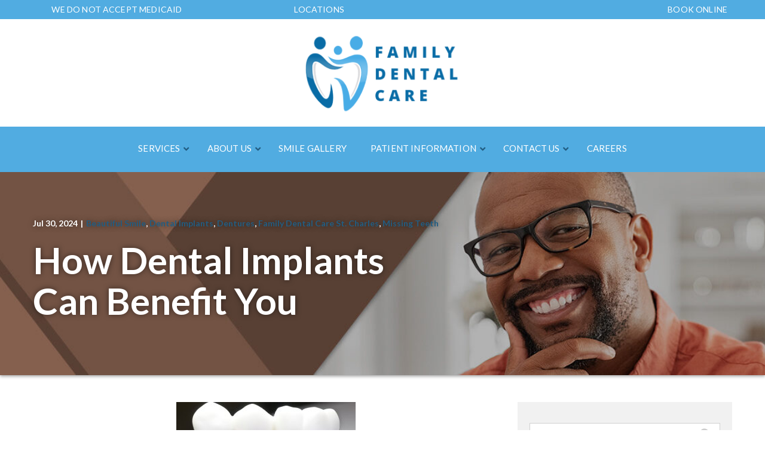

--- FILE ---
content_type: text/html; charset=UTF-8
request_url: https://www.changingsmiles.net/blog/how-dental-implants-can-benefit-you/
body_size: 38189
content:
<!DOCTYPE html>
<html lang="en-US">
<head>
    <meta charset="UTF-8">
    <meta name="viewport" content="width=device-width, initial-scale=1">
    <link rel="profile" href="http://gmpg.org/xfn/11">
    <meta name='robots' content='index, follow, max-image-preview:large, max-snippet:-1, max-video-preview:-1' />
	<style>img:is([sizes="auto" i], [sizes^="auto," i]) { contain-intrinsic-size: 3000px 1500px }</style>
	
	<!-- This site is optimized with the Yoast SEO plugin v23.3 - https://yoast.com/wordpress/plugins/seo/ -->
	<title>How Dental Implants Can Benefit You</title>
	<meta name="description" content="If you are missing one or more of your natural teeth, you may be interested in talking to your family dentist about dental implants in St. Charles" />
	<link rel="canonical" href="https://www.changingsmiles.net/blog/how-dental-implants-can-benefit-you/" />
	<meta property="og:locale" content="en_US" />
	<meta property="og:type" content="article" />
	<meta property="og:title" content="How Dental Implants Can Benefit You" />
	<meta property="og:description" content="If you are missing one or more of your natural teeth, you may be interested in talking to your family dentist about dental implants in St. Charles" />
	<meta property="og:url" content="https://www.changingsmiles.net/blog/how-dental-implants-can-benefit-you/" />
	<meta property="og:site_name" content="Family Dental Care" />
	<meta property="article:published_time" content="2024-07-30T10:14:12+00:00" />
	<meta property="article:modified_time" content="2025-10-30T18:37:00+00:00" />
	<meta name="author" content="rladmin" />
	<meta name="twitter:card" content="summary_large_image" />
	<meta name="twitter:label1" content="Written by" />
	<meta name="twitter:data1" content="rladmin" />
	<meta name="twitter:label2" content="Est. reading time" />
	<meta name="twitter:data2" content="2 minutes" />
	<script type="application/ld+json" class="yoast-schema-graph">{"@context":"https://schema.org","@graph":[{"@type":"WebPage","@id":"https://www.changingsmiles.net/blog/how-dental-implants-can-benefit-you/","url":"https://www.changingsmiles.net/blog/how-dental-implants-can-benefit-you/","name":"How Dental Implants Can Benefit You","isPartOf":{"@id":"https://live-edp-family-dental-care.pantheonsite.io/#website"},"datePublished":"2024-07-30T10:14:12+00:00","dateModified":"2025-10-30T18:37:00+00:00","author":{"@id":"https://live-edp-family-dental-care.pantheonsite.io/#/schema/person/49fa5eaf53df59a0d7f8f42db8fe235d"},"description":"If you are missing one or more of your natural teeth, you may be interested in talking to your family dentist about dental implants in St. Charles","breadcrumb":{"@id":"https://www.changingsmiles.net/blog/how-dental-implants-can-benefit-you/#breadcrumb"},"inLanguage":"en-US","potentialAction":[{"@type":"ReadAction","target":["https://www.changingsmiles.net/blog/how-dental-implants-can-benefit-you/"]}]},{"@type":"BreadcrumbList","@id":"https://www.changingsmiles.net/blog/how-dental-implants-can-benefit-you/#breadcrumb","itemListElement":[{"@type":"ListItem","position":1,"name":"Home","item":"https://live-edp-family-dental-care.pantheonsite.io/"},{"@type":"ListItem","position":2,"name":"How Dental Implants Can Benefit You"}]},{"@type":"WebSite","@id":"https://live-edp-family-dental-care.pantheonsite.io/#website","url":"https://live-edp-family-dental-care.pantheonsite.io/","name":"Family Dental Care","description":"","potentialAction":[{"@type":"SearchAction","target":{"@type":"EntryPoint","urlTemplate":"https://live-edp-family-dental-care.pantheonsite.io/?s={search_term_string}"},"query-input":"required name=search_term_string"}],"inLanguage":"en-US"},{"@type":"Person","@id":"https://live-edp-family-dental-care.pantheonsite.io/#/schema/person/49fa5eaf53df59a0d7f8f42db8fe235d","name":"rladmin","image":{"@type":"ImageObject","inLanguage":"en-US","@id":"https://live-edp-family-dental-care.pantheonsite.io/#/schema/person/image/","url":"https://secure.gravatar.com/avatar/34aa61f871464914301cbdf18f20973a?s=96&d=mm&r=g","contentUrl":"https://secure.gravatar.com/avatar/34aa61f871464914301cbdf18f20973a?s=96&d=mm&r=g","caption":"rladmin"}}]}</script>
	<!-- / Yoast SEO plugin. -->


<link rel='dns-prefetch' href='//www.changingsmiles.net' />
<link rel='dns-prefetch' href='//cdnjs.cloudflare.com' />
<link rel='dns-prefetch' href='//fonts.googleapis.com' />
<link rel='stylesheet' id='ad-google-fonts-css' href='https://fonts.googleapis.com/css?family=Lato%3A400%2C500%2C600%2C700%2C800%2C900%7CLato%3A400%2C500%2C600%2C700%2C800%2C900&#038;ver=2.33.0' type='text/css' media='all' />
<link rel='stylesheet' id='ad-styles-css' href='https://www.changingsmiles.net/wp-content/themes/reach.parent/build/css/theme.min.css?ver=2.33.0' type='text/css' media='all' />
<link rel='stylesheet' id='wp-block-library-css' href='https://www.changingsmiles.net/wp/wp-includes/css/dist/block-library/style.min.css?ver=6.7.2' type='text/css' media='all' />
<style id='classic-theme-styles-inline-css' type='text/css'>
/*! This file is auto-generated */
.wp-block-button__link{color:#fff;background-color:#32373c;border-radius:9999px;box-shadow:none;text-decoration:none;padding:calc(.667em + 2px) calc(1.333em + 2px);font-size:1.125em}.wp-block-file__button{background:#32373c;color:#fff;text-decoration:none}
</style>
<style id='global-styles-inline-css' type='text/css'>
:root{--wp--preset--aspect-ratio--square: 1;--wp--preset--aspect-ratio--4-3: 4/3;--wp--preset--aspect-ratio--3-4: 3/4;--wp--preset--aspect-ratio--3-2: 3/2;--wp--preset--aspect-ratio--2-3: 2/3;--wp--preset--aspect-ratio--16-9: 16/9;--wp--preset--aspect-ratio--9-16: 9/16;--wp--preset--color--black: #000000;--wp--preset--color--cyan-bluish-gray: #abb8c3;--wp--preset--color--white: #ffffff;--wp--preset--color--pale-pink: #f78da7;--wp--preset--color--vivid-red: #cf2e2e;--wp--preset--color--luminous-vivid-orange: #ff6900;--wp--preset--color--luminous-vivid-amber: #fcb900;--wp--preset--color--light-green-cyan: #7bdcb5;--wp--preset--color--vivid-green-cyan: #00d084;--wp--preset--color--pale-cyan-blue: #8ed1fc;--wp--preset--color--vivid-cyan-blue: #0693e3;--wp--preset--color--vivid-purple: #9b51e0;--wp--preset--gradient--vivid-cyan-blue-to-vivid-purple: linear-gradient(135deg,rgba(6,147,227,1) 0%,rgb(155,81,224) 100%);--wp--preset--gradient--light-green-cyan-to-vivid-green-cyan: linear-gradient(135deg,rgb(122,220,180) 0%,rgb(0,208,130) 100%);--wp--preset--gradient--luminous-vivid-amber-to-luminous-vivid-orange: linear-gradient(135deg,rgba(252,185,0,1) 0%,rgba(255,105,0,1) 100%);--wp--preset--gradient--luminous-vivid-orange-to-vivid-red: linear-gradient(135deg,rgba(255,105,0,1) 0%,rgb(207,46,46) 100%);--wp--preset--gradient--very-light-gray-to-cyan-bluish-gray: linear-gradient(135deg,rgb(238,238,238) 0%,rgb(169,184,195) 100%);--wp--preset--gradient--cool-to-warm-spectrum: linear-gradient(135deg,rgb(74,234,220) 0%,rgb(151,120,209) 20%,rgb(207,42,186) 40%,rgb(238,44,130) 60%,rgb(251,105,98) 80%,rgb(254,248,76) 100%);--wp--preset--gradient--blush-light-purple: linear-gradient(135deg,rgb(255,206,236) 0%,rgb(152,150,240) 100%);--wp--preset--gradient--blush-bordeaux: linear-gradient(135deg,rgb(254,205,165) 0%,rgb(254,45,45) 50%,rgb(107,0,62) 100%);--wp--preset--gradient--luminous-dusk: linear-gradient(135deg,rgb(255,203,112) 0%,rgb(199,81,192) 50%,rgb(65,88,208) 100%);--wp--preset--gradient--pale-ocean: linear-gradient(135deg,rgb(255,245,203) 0%,rgb(182,227,212) 50%,rgb(51,167,181) 100%);--wp--preset--gradient--electric-grass: linear-gradient(135deg,rgb(202,248,128) 0%,rgb(113,206,126) 100%);--wp--preset--gradient--midnight: linear-gradient(135deg,rgb(2,3,129) 0%,rgb(40,116,252) 100%);--wp--preset--font-size--small: 13px;--wp--preset--font-size--medium: 20px;--wp--preset--font-size--large: 36px;--wp--preset--font-size--x-large: 42px;--wp--preset--spacing--20: 0.44rem;--wp--preset--spacing--30: 0.67rem;--wp--preset--spacing--40: 1rem;--wp--preset--spacing--50: 1.5rem;--wp--preset--spacing--60: 2.25rem;--wp--preset--spacing--70: 3.38rem;--wp--preset--spacing--80: 5.06rem;--wp--preset--shadow--natural: 6px 6px 9px rgba(0, 0, 0, 0.2);--wp--preset--shadow--deep: 12px 12px 50px rgba(0, 0, 0, 0.4);--wp--preset--shadow--sharp: 6px 6px 0px rgba(0, 0, 0, 0.2);--wp--preset--shadow--outlined: 6px 6px 0px -3px rgba(255, 255, 255, 1), 6px 6px rgba(0, 0, 0, 1);--wp--preset--shadow--crisp: 6px 6px 0px rgba(0, 0, 0, 1);}:where(.is-layout-flex){gap: 0.5em;}:where(.is-layout-grid){gap: 0.5em;}body .is-layout-flex{display: flex;}.is-layout-flex{flex-wrap: wrap;align-items: center;}.is-layout-flex > :is(*, div){margin: 0;}body .is-layout-grid{display: grid;}.is-layout-grid > :is(*, div){margin: 0;}:where(.wp-block-columns.is-layout-flex){gap: 2em;}:where(.wp-block-columns.is-layout-grid){gap: 2em;}:where(.wp-block-post-template.is-layout-flex){gap: 1.25em;}:where(.wp-block-post-template.is-layout-grid){gap: 1.25em;}.has-black-color{color: var(--wp--preset--color--black) !important;}.has-cyan-bluish-gray-color{color: var(--wp--preset--color--cyan-bluish-gray) !important;}.has-white-color{color: var(--wp--preset--color--white) !important;}.has-pale-pink-color{color: var(--wp--preset--color--pale-pink) !important;}.has-vivid-red-color{color: var(--wp--preset--color--vivid-red) !important;}.has-luminous-vivid-orange-color{color: var(--wp--preset--color--luminous-vivid-orange) !important;}.has-luminous-vivid-amber-color{color: var(--wp--preset--color--luminous-vivid-amber) !important;}.has-light-green-cyan-color{color: var(--wp--preset--color--light-green-cyan) !important;}.has-vivid-green-cyan-color{color: var(--wp--preset--color--vivid-green-cyan) !important;}.has-pale-cyan-blue-color{color: var(--wp--preset--color--pale-cyan-blue) !important;}.has-vivid-cyan-blue-color{color: var(--wp--preset--color--vivid-cyan-blue) !important;}.has-vivid-purple-color{color: var(--wp--preset--color--vivid-purple) !important;}.has-black-background-color{background-color: var(--wp--preset--color--black) !important;}.has-cyan-bluish-gray-background-color{background-color: var(--wp--preset--color--cyan-bluish-gray) !important;}.has-white-background-color{background-color: var(--wp--preset--color--white) !important;}.has-pale-pink-background-color{background-color: var(--wp--preset--color--pale-pink) !important;}.has-vivid-red-background-color{background-color: var(--wp--preset--color--vivid-red) !important;}.has-luminous-vivid-orange-background-color{background-color: var(--wp--preset--color--luminous-vivid-orange) !important;}.has-luminous-vivid-amber-background-color{background-color: var(--wp--preset--color--luminous-vivid-amber) !important;}.has-light-green-cyan-background-color{background-color: var(--wp--preset--color--light-green-cyan) !important;}.has-vivid-green-cyan-background-color{background-color: var(--wp--preset--color--vivid-green-cyan) !important;}.has-pale-cyan-blue-background-color{background-color: var(--wp--preset--color--pale-cyan-blue) !important;}.has-vivid-cyan-blue-background-color{background-color: var(--wp--preset--color--vivid-cyan-blue) !important;}.has-vivid-purple-background-color{background-color: var(--wp--preset--color--vivid-purple) !important;}.has-black-border-color{border-color: var(--wp--preset--color--black) !important;}.has-cyan-bluish-gray-border-color{border-color: var(--wp--preset--color--cyan-bluish-gray) !important;}.has-white-border-color{border-color: var(--wp--preset--color--white) !important;}.has-pale-pink-border-color{border-color: var(--wp--preset--color--pale-pink) !important;}.has-vivid-red-border-color{border-color: var(--wp--preset--color--vivid-red) !important;}.has-luminous-vivid-orange-border-color{border-color: var(--wp--preset--color--luminous-vivid-orange) !important;}.has-luminous-vivid-amber-border-color{border-color: var(--wp--preset--color--luminous-vivid-amber) !important;}.has-light-green-cyan-border-color{border-color: var(--wp--preset--color--light-green-cyan) !important;}.has-vivid-green-cyan-border-color{border-color: var(--wp--preset--color--vivid-green-cyan) !important;}.has-pale-cyan-blue-border-color{border-color: var(--wp--preset--color--pale-cyan-blue) !important;}.has-vivid-cyan-blue-border-color{border-color: var(--wp--preset--color--vivid-cyan-blue) !important;}.has-vivid-purple-border-color{border-color: var(--wp--preset--color--vivid-purple) !important;}.has-vivid-cyan-blue-to-vivid-purple-gradient-background{background: var(--wp--preset--gradient--vivid-cyan-blue-to-vivid-purple) !important;}.has-light-green-cyan-to-vivid-green-cyan-gradient-background{background: var(--wp--preset--gradient--light-green-cyan-to-vivid-green-cyan) !important;}.has-luminous-vivid-amber-to-luminous-vivid-orange-gradient-background{background: var(--wp--preset--gradient--luminous-vivid-amber-to-luminous-vivid-orange) !important;}.has-luminous-vivid-orange-to-vivid-red-gradient-background{background: var(--wp--preset--gradient--luminous-vivid-orange-to-vivid-red) !important;}.has-very-light-gray-to-cyan-bluish-gray-gradient-background{background: var(--wp--preset--gradient--very-light-gray-to-cyan-bluish-gray) !important;}.has-cool-to-warm-spectrum-gradient-background{background: var(--wp--preset--gradient--cool-to-warm-spectrum) !important;}.has-blush-light-purple-gradient-background{background: var(--wp--preset--gradient--blush-light-purple) !important;}.has-blush-bordeaux-gradient-background{background: var(--wp--preset--gradient--blush-bordeaux) !important;}.has-luminous-dusk-gradient-background{background: var(--wp--preset--gradient--luminous-dusk) !important;}.has-pale-ocean-gradient-background{background: var(--wp--preset--gradient--pale-ocean) !important;}.has-electric-grass-gradient-background{background: var(--wp--preset--gradient--electric-grass) !important;}.has-midnight-gradient-background{background: var(--wp--preset--gradient--midnight) !important;}.has-small-font-size{font-size: var(--wp--preset--font-size--small) !important;}.has-medium-font-size{font-size: var(--wp--preset--font-size--medium) !important;}.has-large-font-size{font-size: var(--wp--preset--font-size--large) !important;}.has-x-large-font-size{font-size: var(--wp--preset--font-size--x-large) !important;}
:where(.wp-block-post-template.is-layout-flex){gap: 1.25em;}:where(.wp-block-post-template.is-layout-grid){gap: 1.25em;}
:where(.wp-block-columns.is-layout-flex){gap: 2em;}:where(.wp-block-columns.is-layout-grid){gap: 2em;}
:root :where(.wp-block-pullquote){font-size: 1.5em;line-height: 1.6;}
</style>
<link rel='stylesheet' id='ad-styles-child-css' href='https://www.changingsmiles.net/wp-content/themes/reach.edp-service-in-slow/build/css/theme.min.css?ver=2.33.0' type='text/css' media='all' />
<link rel='stylesheet' id='jquery-auto-complete-css' href='https://cdnjs.cloudflare.com/ajax/libs/jquery-autocomplete/1.0.7/jquery.auto-complete.css?ver=1.0.7' type='text/css' media='all' />
<link rel='stylesheet' id='ubermenu-css' href='https://www.changingsmiles.net/wp-content/plugins/ubermenu/pro/assets/css/ubermenu.min.css?ver=3.8.5' type='text/css' media='all' />
<link rel='stylesheet' id='ubermenu-minimal-css' href='https://www.changingsmiles.net/wp-content/plugins/ubermenu/assets/css/skins/minimal.css?ver=6.7.2' type='text/css' media='all' />
<link rel='stylesheet' id='ubermenu-font-awesome-all-css' href='https://www.changingsmiles.net/wp-content/plugins/ubermenu/assets/fontawesome/css/all.min.css?ver=6.7.2' type='text/css' media='all' />
<script type="text/javascript" src="https://www.changingsmiles.net/wp/wp-includes/js/jquery/jquery.min.js?ver=3.7.1" id="jquery-core-js"></script>
<script type="text/javascript" src="https://www.changingsmiles.net/wp/wp-includes/js/jquery/jquery-migrate.min.js?ver=3.4.1" id="jquery-migrate-js"></script>
<link rel="https://api.w.org/" href="https://www.changingsmiles.net/wp-json/" /><link rel="alternate" title="JSON" type="application/json" href="https://www.changingsmiles.net/wp-json/wp/v2/posts/2096" /><link rel='shortlink' href='https://www.changingsmiles.net/?p=2096' />
<link rel="alternate" title="oEmbed (JSON)" type="application/json+oembed" href="https://www.changingsmiles.net/wp-json/oembed/1.0/embed?url=https%3A%2F%2Fwww.changingsmiles.net%2Fblog%2Fhow-dental-implants-can-benefit-you%2F" />
<link rel="alternate" title="oEmbed (XML)" type="text/xml+oembed" href="https://www.changingsmiles.net/wp-json/oembed/1.0/embed?url=https%3A%2F%2Fwww.changingsmiles.net%2Fblog%2Fhow-dental-implants-can-benefit-you%2F&#038;format=xml" />
<style id="ubermenu-custom-generated-css">
/** Font Awesome 4 Compatibility **/
.fa{font-style:normal;font-variant:normal;font-weight:normal;font-family:FontAwesome;}

/** UberMenu Responsive Styles (Breakpoint Setting) **/
@media screen and (min-width: 993px){
  .ubermenu{ display:block !important; } .ubermenu-responsive .ubermenu-item.ubermenu-hide-desktop{ display:none !important; } .ubermenu-responsive.ubermenu-retractors-responsive .ubermenu-retractor-mobile{ display:none; }  /* Top level items full height */ .ubermenu.ubermenu-horizontal.ubermenu-items-vstretch .ubermenu-nav{   display:flex;   align-items:stretch; } .ubermenu.ubermenu-horizontal.ubermenu-items-vstretch .ubermenu-item.ubermenu-item-level-0{   display:flex;   flex-direction:column; } .ubermenu.ubermenu-horizontal.ubermenu-items-vstretch .ubermenu-item.ubermenu-item-level-0 > .ubermenu-target{   flex:1;   display:flex;   align-items:center; flex-wrap:wrap; } .ubermenu.ubermenu-horizontal.ubermenu-items-vstretch .ubermenu-item.ubermenu-item-level-0 > .ubermenu-target > .ubermenu-target-divider{ position:static; flex-basis:100%; } .ubermenu.ubermenu-horizontal.ubermenu-items-vstretch .ubermenu-item.ubermenu-item-level-0 > .ubermenu-target.ubermenu-item-layout-image_left > .ubermenu-target-text{ padding-left:1em; } .ubermenu.ubermenu-horizontal.ubermenu-items-vstretch .ubermenu-item.ubermenu-item-level-0 > .ubermenu-target.ubermenu-item-layout-image_right > .ubermenu-target-text{ padding-right:1em; } .ubermenu.ubermenu-horizontal.ubermenu-items-vstretch .ubermenu-item.ubermenu-item-level-0 > .ubermenu-target.ubermenu-item-layout-image_above, .ubermenu.ubermenu-horizontal.ubermenu-items-vstretch .ubermenu-item.ubermenu-item-level-0 > .ubermenu-target.ubermenu-item-layout-image_below{ flex-direction:column; } .ubermenu.ubermenu-horizontal.ubermenu-items-vstretch .ubermenu-item.ubermenu-item-level-0 > .ubermenu-submenu-drop{   top:100%; } .ubermenu.ubermenu-horizontal.ubermenu-items-vstretch .ubermenu-item-level-0:not(.ubermenu-align-right) + .ubermenu-item.ubermenu-align-right{ margin-left:auto; } .ubermenu.ubermenu-horizontal.ubermenu-items-vstretch .ubermenu-item.ubermenu-item-level-0 > .ubermenu-target.ubermenu-content-align-left{   justify-content:flex-start; } .ubermenu.ubermenu-horizontal.ubermenu-items-vstretch .ubermenu-item.ubermenu-item-level-0 > .ubermenu-target.ubermenu-content-align-center{   justify-content:center; } .ubermenu.ubermenu-horizontal.ubermenu-items-vstretch .ubermenu-item.ubermenu-item-level-0 > .ubermenu-target.ubermenu-content-align-right{   justify-content:flex-end; }  /* Force current submenu always open but below others */ .ubermenu-force-current-submenu .ubermenu-item-level-0.ubermenu-current-menu-item > .ubermenu-submenu-drop, .ubermenu-force-current-submenu .ubermenu-item-level-0.ubermenu-current-menu-ancestor > .ubermenu-submenu-drop {     display: block!important;     opacity: 1!important;     visibility: visible!important;     margin: 0!important;     top: auto!important;     height: auto;     z-index:19; }   /* Invert Horizontal menu to make subs go up */ .ubermenu-invert.ubermenu-horizontal .ubermenu-item-level-0 > .ubermenu-submenu-drop, .ubermenu-invert.ubermenu-horizontal.ubermenu-items-vstretch .ubermenu-item.ubermenu-item-level-0>.ubermenu-submenu-drop{  top:auto;  bottom:100%; } .ubermenu-invert.ubermenu-horizontal.ubermenu-sub-indicators .ubermenu-item-level-0.ubermenu-has-submenu-drop > .ubermenu-target > .ubermenu-sub-indicator{ transform:rotate(180deg); } /* Make second level flyouts fly up */ .ubermenu-invert.ubermenu-horizontal .ubermenu-submenu .ubermenu-item.ubermenu-active > .ubermenu-submenu-type-flyout{     top:auto;     bottom:0; } /* Clip the submenus properly when inverted */ .ubermenu-invert.ubermenu-horizontal .ubermenu-item-level-0 > .ubermenu-submenu-drop{     clip: rect(-5000px,5000px,auto,-5000px); }    /* Invert Vertical menu to make subs go left */ .ubermenu-invert.ubermenu-vertical .ubermenu-item-level-0 > .ubermenu-submenu-drop{   right:100%;   left:auto; } .ubermenu-invert.ubermenu-vertical.ubermenu-sub-indicators .ubermenu-item-level-0.ubermenu-item-has-children > .ubermenu-target > .ubermenu-sub-indicator{   right:auto;   left:10px; transform:rotate(90deg); } .ubermenu-vertical.ubermenu-invert .ubermenu-item > .ubermenu-submenu-drop {   clip: rect(-5000px,5000px,5000px,-5000px); } /* Vertical Flyout > Flyout */ .ubermenu-vertical.ubermenu-invert.ubermenu-sub-indicators .ubermenu-has-submenu-drop > .ubermenu-target{   padding-left:25px; } .ubermenu-vertical.ubermenu-invert .ubermenu-item > .ubermenu-target > .ubermenu-sub-indicator {   right:auto;   left:10px;   transform:rotate(90deg); } .ubermenu-vertical.ubermenu-invert .ubermenu-item > .ubermenu-submenu-drop.ubermenu-submenu-type-flyout, .ubermenu-vertical.ubermenu-invert .ubermenu-submenu-type-flyout > .ubermenu-item > .ubermenu-submenu-drop {   right: 100%;   left: auto; }  .ubermenu-responsive-toggle{ display:none; }
}
@media screen and (max-width: 992px){
   .ubermenu-responsive-toggle, .ubermenu-sticky-toggle-wrapper { display: block; }  .ubermenu-responsive{ width:100%; max-height:600px; visibility:visible; overflow:visible;  -webkit-transition:max-height 1s ease-in; transition:max-height .3s ease-in; } .ubermenu-responsive.ubermenu-mobile-accordion:not(.ubermenu-mobile-modal):not(.ubermenu-in-transition):not(.ubermenu-responsive-collapse){ max-height:none; } .ubermenu-responsive.ubermenu-items-align-center{   text-align:left; } .ubermenu-responsive.ubermenu{ margin:0; } .ubermenu-responsive.ubermenu .ubermenu-nav{ display:block; }  .ubermenu-responsive.ubermenu-responsive-nocollapse, .ubermenu-repsonsive.ubermenu-no-transitions{ display:block; max-height:none; }  .ubermenu-responsive.ubermenu-responsive-collapse{ max-height:none; visibility:visible; overflow:visible; } .ubermenu-responsive.ubermenu-responsive-collapse{ max-height:0; overflow:hidden !important; visibility:hidden; } .ubermenu-responsive.ubermenu-in-transition, .ubermenu-responsive.ubermenu-in-transition .ubermenu-nav{ overflow:hidden !important; visibility:visible; } .ubermenu-responsive.ubermenu-responsive-collapse:not(.ubermenu-in-transition){ border-top-width:0; border-bottom-width:0; } .ubermenu-responsive.ubermenu-responsive-collapse .ubermenu-item .ubermenu-submenu{ display:none; }  .ubermenu-responsive .ubermenu-item-level-0{ width:50%; } .ubermenu-responsive.ubermenu-responsive-single-column .ubermenu-item-level-0{ float:none; clear:both; width:100%; } .ubermenu-responsive .ubermenu-item.ubermenu-item-level-0 > .ubermenu-target{ border:none; box-shadow:none; } .ubermenu-responsive .ubermenu-item.ubermenu-has-submenu-flyout{ position:static; } .ubermenu-responsive.ubermenu-sub-indicators .ubermenu-submenu-type-flyout .ubermenu-has-submenu-drop > .ubermenu-target > .ubermenu-sub-indicator{ transform:rotate(0); right:10px; left:auto; } .ubermenu-responsive .ubermenu-nav .ubermenu-item .ubermenu-submenu.ubermenu-submenu-drop{ width:100%; min-width:100%; max-width:100%; top:auto; left:0 !important; } .ubermenu-responsive.ubermenu-has-border .ubermenu-nav .ubermenu-item .ubermenu-submenu.ubermenu-submenu-drop{ left: -1px !important; /* For borders */ } .ubermenu-responsive .ubermenu-submenu.ubermenu-submenu-type-mega > .ubermenu-item.ubermenu-column{ min-height:0; border-left:none;  float:left; /* override left/center/right content alignment */ display:block; } .ubermenu-responsive .ubermenu-item.ubermenu-active > .ubermenu-submenu.ubermenu-submenu-type-mega{     max-height:none;     height:auto;/*prevent overflow scrolling since android is still finicky*/     overflow:visible; } .ubermenu-responsive.ubermenu-transition-slide .ubermenu-item.ubermenu-in-transition > .ubermenu-submenu-drop{ max-height:1000px; /* because of slide transition */ } .ubermenu .ubermenu-submenu-type-flyout .ubermenu-submenu-type-mega{ min-height:0; } .ubermenu.ubermenu-responsive .ubermenu-column, .ubermenu.ubermenu-responsive .ubermenu-column-auto{ min-width:50%; } .ubermenu.ubermenu-responsive .ubermenu-autoclear > .ubermenu-column{ clear:none; } .ubermenu.ubermenu-responsive .ubermenu-column:nth-of-type(2n+1){ clear:both; } .ubermenu.ubermenu-responsive .ubermenu-submenu-retractor-top:not(.ubermenu-submenu-retractor-top-2) .ubermenu-column:nth-of-type(2n+1){ clear:none; } .ubermenu.ubermenu-responsive .ubermenu-submenu-retractor-top:not(.ubermenu-submenu-retractor-top-2) .ubermenu-column:nth-of-type(2n+2){ clear:both; }  .ubermenu-responsive-single-column-subs .ubermenu-submenu .ubermenu-item { float: none; clear: both; width: 100%; min-width: 100%; }  /* Submenu footer content */ .ubermenu .ubermenu-submenu-footer{     position:relative; clear:both;     bottom:auto;     right:auto; }   .ubermenu.ubermenu-responsive .ubermenu-tabs, .ubermenu.ubermenu-responsive .ubermenu-tabs-group, .ubermenu.ubermenu-responsive .ubermenu-tab, .ubermenu.ubermenu-responsive .ubermenu-tab-content-panel{ /** TABS SHOULD BE 100%  ACCORDION */ width:100%; min-width:100%; max-width:100%; left:0; } .ubermenu.ubermenu-responsive .ubermenu-tabs, .ubermenu.ubermenu-responsive .ubermenu-tab-content-panel{ min-height:0 !important;/* Override Inline Style from JS */ } .ubermenu.ubermenu-responsive .ubermenu-tabs{ z-index:15; } .ubermenu.ubermenu-responsive .ubermenu-tab-content-panel{ z-index:20; } /* Tab Layering */ .ubermenu-responsive .ubermenu-tab{ position:relative; } .ubermenu-responsive .ubermenu-tab.ubermenu-active{ position:relative; z-index:20; } .ubermenu-responsive .ubermenu-tab > .ubermenu-target{ border-width:0 0 1px 0; } .ubermenu-responsive.ubermenu-sub-indicators .ubermenu-tabs > .ubermenu-tabs-group > .ubermenu-tab.ubermenu-has-submenu-drop > .ubermenu-target > .ubermenu-sub-indicator{ transform:rotate(0); right:10px; left:auto; }  .ubermenu-responsive .ubermenu-tabs > .ubermenu-tabs-group > .ubermenu-tab > .ubermenu-tab-content-panel{ top:auto; border-width:1px; } .ubermenu-responsive .ubermenu-tab-layout-bottom > .ubermenu-tabs-group{ /*position:relative;*/ }   .ubermenu-reponsive .ubermenu-item-level-0 > .ubermenu-submenu-type-stack{ /* Top Level Stack Columns */ position:relative; }  .ubermenu-responsive .ubermenu-submenu-type-stack .ubermenu-column, .ubermenu-responsive .ubermenu-submenu-type-stack .ubermenu-column-auto{ /* Stack Columns */ width:100%; max-width:100%; }   .ubermenu-responsive .ubermenu-item-mini{ /* Mini items */ min-width:0; width:auto; float:left; clear:none !important; } .ubermenu-responsive .ubermenu-item.ubermenu-item-mini > a.ubermenu-target{ padding-left:20px; padding-right:20px; }   .ubermenu-responsive .ubermenu-item.ubermenu-hide-mobile{ /* Hiding items */ display:none !important; }  .ubermenu-responsive.ubermenu-hide-bkgs .ubermenu-submenu.ubermenu-submenu-bkg-img{ /** Hide Background Images in Submenu */ background-image:none; } .ubermenu.ubermenu-responsive .ubermenu-item-level-0.ubermenu-item-mini{ min-width:0; width:auto; } .ubermenu-vertical .ubermenu-item.ubermenu-item-level-0{ width:100%; } .ubermenu-vertical.ubermenu-sub-indicators .ubermenu-item-level-0.ubermenu-item-has-children > .ubermenu-target > .ubermenu-sub-indicator{ right:10px; left:auto; transform:rotate(0); } .ubermenu-vertical .ubermenu-item.ubermenu-item-level-0.ubermenu-relative.ubermenu-active > .ubermenu-submenu-drop.ubermenu-submenu-align-vertical_parent_item{     top:auto; }   .ubermenu.ubermenu-responsive .ubermenu-tabs{     position:static; } /* Tabs on Mobile with mouse (but not click) - leave space to hover off */ .ubermenu:not(.ubermenu-is-mobile):not(.ubermenu-submenu-indicator-closes) .ubermenu-submenu .ubermenu-tab[data-ubermenu-trigger="mouseover"] .ubermenu-tab-content-panel, .ubermenu:not(.ubermenu-is-mobile):not(.ubermenu-submenu-indicator-closes) .ubermenu-submenu .ubermenu-tab[data-ubermenu-trigger="hover_intent"] .ubermenu-tab-content-panel{     margin-left:6%; width:94%; min-width:94%; }  /* Sub indicator close visibility */ .ubermenu.ubermenu-submenu-indicator-closes .ubermenu-active > .ubermenu-target > .ubermenu-sub-indicator-close{ display:block; display: flex; align-items: center; justify-content: center; } .ubermenu.ubermenu-submenu-indicator-closes .ubermenu-active > .ubermenu-target > .ubermenu-sub-indicator{ display:none; }  .ubermenu .ubermenu-tabs .ubermenu-tab-content-panel{     box-shadow: 0 5px 10px rgba(0,0,0,.075); }  /* When submenus and items go full width, move items back to appropriate positioning */ .ubermenu .ubermenu-submenu-rtl {     direction: ltr; }   /* Fixed position mobile menu */ .ubermenu.ubermenu-mobile-modal{   position:fixed;   z-index:9999999; opacity:1;   top:0;   left:0;   width:100%;   width:100vw;   max-width:100%;   max-width:100vw; height:100%; height:calc(100vh - calc(100vh - 100%)); height:-webkit-fill-available; max-height:calc(100vh - calc(100vh - 100%)); max-height:-webkit-fill-available;   border:none; box-sizing:border-box;    display:flex;   flex-direction:column;   justify-content:flex-start; overflow-y:auto !important; /* for non-accordion mode */ overflow-x:hidden !important; overscroll-behavior: contain; transform:scale(1); transition-duration:.1s; transition-property: all; } .ubermenu.ubermenu-mobile-modal.ubermenu-mobile-accordion.ubermenu-interaction-press{ overflow-y:hidden !important; } .ubermenu.ubermenu-mobile-modal.ubermenu-responsive-collapse{ overflow:hidden !important; opacity:0; transform:scale(.9); visibility:hidden; } .ubermenu.ubermenu-mobile-modal .ubermenu-nav{   flex:1;   overflow-y:auto !important; overscroll-behavior: contain; } .ubermenu.ubermenu-mobile-modal .ubermenu-item-level-0{ margin:0; } .ubermenu.ubermenu-mobile-modal .ubermenu-mobile-close-button{ border:none; background:none; border-radius:0; padding:1em; color:inherit; display:inline-block; text-align:center; font-size:14px; } .ubermenu.ubermenu-mobile-modal .ubermenu-mobile-footer .ubermenu-mobile-close-button{ width: 100%; display: flex; align-items: center; justify-content: center; } .ubermenu.ubermenu-mobile-modal .ubermenu-mobile-footer .ubermenu-mobile-close-button .ubermenu-icon-essential, .ubermenu.ubermenu-mobile-modal .ubermenu-mobile-footer .ubermenu-mobile-close-button .fas.fa-times{ margin-right:.2em; }  /* Header/Footer Mobile content */ .ubermenu .ubermenu-mobile-header, .ubermenu .ubermenu-mobile-footer{ display:block; text-align:center; color:inherit; }  /* Accordion submenus mobile (single column tablet) */ .ubermenu.ubermenu-responsive-single-column.ubermenu-mobile-accordion.ubermenu-interaction-press .ubermenu-item > .ubermenu-submenu-drop, .ubermenu.ubermenu-responsive-single-column.ubermenu-mobile-accordion.ubermenu-interaction-press .ubermenu-tab > .ubermenu-tab-content-panel{ box-sizing:border-box; border-left:none; border-right:none; box-shadow:none; } .ubermenu.ubermenu-responsive-single-column.ubermenu-mobile-accordion.ubermenu-interaction-press .ubermenu-item.ubermenu-active > .ubermenu-submenu-drop, .ubermenu.ubermenu-responsive-single-column.ubermenu-mobile-accordion.ubermenu-interaction-press .ubermenu-tab.ubermenu-active > .ubermenu-tab-content-panel{   position:static; }   /* Accordion indented - remove borders and extra spacing from headers */ .ubermenu.ubermenu-mobile-accordion-indent .ubermenu-submenu.ubermenu-submenu-drop, .ubermenu.ubermenu-mobile-accordion-indent .ubermenu-submenu .ubermenu-item-header.ubermenu-has-submenu-stack > .ubermenu-target{   border:none; } .ubermenu.ubermenu-mobile-accordion-indent .ubermenu-submenu .ubermenu-item-header.ubermenu-has-submenu-stack > .ubermenu-submenu-type-stack{   padding-top:0; } /* Accordion dropdown indentation padding */ .ubermenu.ubermenu-mobile-accordion-indent .ubermenu-submenu-drop .ubermenu-submenu-drop .ubermenu-item > .ubermenu-target, .ubermenu.ubermenu-mobile-accordion-indent .ubermenu-submenu-drop .ubermenu-tab-content-panel .ubermenu-item > .ubermenu-target{   padding-left:calc( var(--ubermenu-accordion-indent) * 2 ); } .ubermenu.ubermenu-mobile-accordion-indent .ubermenu-submenu-drop .ubermenu-submenu-drop .ubermenu-submenu-drop .ubermenu-item > .ubermenu-target, .ubermenu.ubermenu-mobile-accordion-indent .ubermenu-submenu-drop .ubermenu-tab-content-panel .ubermenu-tab-content-panel .ubermenu-item > .ubermenu-target{   padding-left:calc( var(--ubermenu-accordion-indent) * 3 ); } .ubermenu.ubermenu-mobile-accordion-indent .ubermenu-submenu-drop .ubermenu-submenu-drop .ubermenu-submenu-drop .ubermenu-submenu-drop .ubermenu-item > .ubermenu-target, .ubermenu.ubermenu-mobile-accordion-indent .ubermenu-submenu-drop .ubermenu-tab-content-panel .ubermenu-tab-content-panel .ubermenu-tab-content-panel .ubermenu-item > .ubermenu-target{   padding-left:calc( var(--ubermenu-accordion-indent) * 4 ); } /* Reverse Accordion dropdown indentation padding */ .rtl .ubermenu.ubermenu-mobile-accordion-indent .ubermenu-submenu-drop .ubermenu-submenu-drop .ubermenu-item > .ubermenu-target, .rtl .ubermenu.ubermenu-mobile-accordion-indent .ubermenu-submenu-drop .ubermenu-tab-content-panel .ubermenu-item > .ubermenu-target{ padding-left:0;   padding-right:calc( var(--ubermenu-accordion-indent) * 2 ); } .rtl .ubermenu.ubermenu-mobile-accordion-indent .ubermenu-submenu-drop .ubermenu-submenu-drop .ubermenu-submenu-drop .ubermenu-item > .ubermenu-target, .rtl .ubermenu.ubermenu-mobile-accordion-indent .ubermenu-submenu-drop .ubermenu-tab-content-panel .ubermenu-tab-content-panel .ubermenu-item > .ubermenu-target{ padding-left:0; padding-right:calc( var(--ubermenu-accordion-indent) * 3 ); } .rtl .ubermenu.ubermenu-mobile-accordion-indent .ubermenu-submenu-drop .ubermenu-submenu-drop .ubermenu-submenu-drop .ubermenu-submenu-drop .ubermenu-item > .ubermenu-target, .rtl .ubermenu.ubermenu-mobile-accordion-indent .ubermenu-submenu-drop .ubermenu-tab-content-panel .ubermenu-tab-content-panel .ubermenu-tab-content-panel .ubermenu-item > .ubermenu-target{ padding-left:0; padding-right:calc( var(--ubermenu-accordion-indent) * 4 ); }  .ubermenu-responsive-toggle{ display:block; }
}
@media screen and (max-width: 480px){
  .ubermenu.ubermenu-responsive .ubermenu-item-level-0{ width:100%; } .ubermenu.ubermenu-responsive .ubermenu-column, .ubermenu.ubermenu-responsive .ubermenu-column-auto{ min-width:100%; } .ubermenu .ubermenu-autocolumn:not(:first-child), .ubermenu .ubermenu-autocolumn:not(:first-child) .ubermenu-submenu-type-stack{     padding-top:0; } .ubermenu .ubermenu-autocolumn:not(:last-child), .ubermenu .ubermenu-autocolumn:not(:last-child) .ubermenu-submenu-type-stack{     padding-bottom:0; } .ubermenu .ubermenu-autocolumn > .ubermenu-submenu-type-stack > .ubermenu-item-normal:first-child{     margin-top:0; }     /* Accordion submenus mobile */ .ubermenu.ubermenu-responsive.ubermenu-mobile-accordion.ubermenu-interaction-press .ubermenu-item > .ubermenu-submenu-drop, .ubermenu.ubermenu-responsive.ubermenu-mobile-accordion.ubermenu-interaction-press .ubermenu-tab > .ubermenu-tab-content-panel{     box-shadow:none; box-sizing:border-box; border-left:none; border-right:none; } .ubermenu.ubermenu-responsive.ubermenu-mobile-accordion.ubermenu-interaction-press .ubermenu-item.ubermenu-active > .ubermenu-submenu-drop, .ubermenu.ubermenu-responsive.ubermenu-mobile-accordion.ubermenu-interaction-press .ubermenu-tab.ubermenu-active > .ubermenu-tab-content-panel{     position:static; } 
}


/** UberMenu Custom Menu Styles (Customizer) **/
/* main */
 .ubermenu-main .ubermenu-item-level-0 > .ubermenu-target { color:#db9d59; }
 .ubermenu-main .ubermenu-submenu.ubermenu-submenu-drop { background-color:#ffffff; border:1px solid #ffffff; }
 .ubermenu-main .ubermenu-submenu .ubermenu-item-header > .ubermenu-target, .ubermenu-main .ubermenu-tab > .ubermenu-target { text-transform:uppercase; }
 .ubermenu-main .ubermenu-nav .ubermenu-submenu .ubermenu-item-header > .ubermenu-target { font-weight:bold; }
 .ubermenu-main .ubermenu-submenu .ubermenu-item-header.ubermenu-has-submenu-stack > .ubermenu-target { border:none; }
 .ubermenu-main .ubermenu-submenu-type-stack { padding-top:0; }


/* Status: Loaded from Transient */

</style>    
    <script type="text/javascript">
        var ajaxurl = 'https://www.changingsmiles.net/wp/wp-admin/admin-ajax.php';
    </script>
        <link rel="shortcut icon" href="https://www.changingsmiles.net/wp-content/uploads/2020/05/cropped-favicon-9-192x192.png " type="image/x-icon"/>
                <!-- Global Site Tag (gtag.js) - Google Analytics -->
        <script async src="https://www.googletagmanager.com/gtag/js?id=UA-74308345-1"></script>
        <script>
          window.dataLayer = window.dataLayer || [];

          function gtag() {
            dataLayer.push(arguments)
          };
          gtag('js', new Date());

          gtag('config', 'UA-74308345-1');
        </script>
        <script type="text/javascript" src="//cdn.rlets.com/capture_configs/54c/d08/8cf/c00431a8c7f50d64b265e8e.js" async="async"></script>

<!-- COVID-19 Schema -->	
<script type="application/ld+json">
{
"@context": "https://schema.org",
"@type": "SpecialAnnouncement",
"name": "Family Dental Care new COVID-19 guidelines and procedures",
"text": "We have changed our procedures for COVID-19.",
"datePosted": "2020-03-16",
"newsUpdatesAndGuidelines": "https://www.changingsmiles.net/blog/covid-19-safety-protocols/",
"category": "https://www.wikidata.org/wiki/Q81068910",
"announcementLocation" : {
"@type": "Dentist",
"name": "Family Dental Care ",
"url": "https://www.changingsmiles.net"
}
}
</script>

<script type="application/ld+json">
 
{
  "@context": "http://www.schema.org",
  "@type": "Dentist",
  "name": "Family Dental Care ",
  "url": "http://www.changingsmiles.net/ ",
  "sameAs": [
    "http://www.changingsmiles.net/blog/recent-blog-posts/RSS.xml ",
    "https://plus.google.com/+ChangingsmilesNetGlenEllyn ",
    "https://twitter.com/GlenEllynDental ",
    "https://www.facebook.com/ChangingSmiles "
  ],
  "logo": "http://www.changingsmiles.net/images/logo2.jpg ",
  "image": "http://www.changingsmiles.net/images/Award-Winning-Dentistry.jpg ",
  "description": "Dentist serving Glen Ellyn, St. Charles, and Bloomingdale, call (630) 858-0216 for a consultation. Family Dental Care has more than 45 years of experience. ",
  "address": {
    "@type": "PostalAddress",
    "streetAddress": "658 Roosevelt Road ",
    "addressLocality": "Glen Ellyn ",
    "addressRegion": "IL ",
    "postalCode": "60137 ",
    "addressCountry": "United States "
  },
"telephone": "(630) 858-0216",
"priceRange": "$$$",
  "geo": {
    "@type": "GeoCoordinates",
    "latitude": "41.8597580 ",
    "longitude": "-88.0600910 "
  },
  "hasMap": "https://goo.gl/maps/P5KwwEacRhR2 ",
  "openingHours": "Mo, Tu, We, Th 08:00-19:00 Fr 08:00-17:00 Sa 07:00-12:00",
  "contactPoint": {
    "@type": "ContactPoint",
    "contactType": "Customer Service ",
    "telephone": "+1 (630) 858-0216 "
  }
}
		</script>

<script type="application/ld+json">
 
{
  "@context": "http://www.schema.org",
  "@type": "Dentist",
  "name": "Family Dental Care ",
  "url": "http://www.changingsmiles.net/ ",
  "sameAs": [
    "http://www.changingsmiles.net/blog/recent-blog-posts/RSS.xml ",
    "https://plus.google.com/+ChangingsmilesNetGlenEllyn ",
    "https://twitter.com/GlenEllynDental ",
    "https://www.facebook.com/ChangingSmiles "
  ],
  "logo": "http://www.changingsmiles.net/images/logo2.jpg  ",
  "image": "http://www.changingsmiles.net/images/Award-Winning-Dentistry.jpg  ",
  "description": "Dentist serving Glen Ellyn, St. Charles, and Bloomingdale, call (630) 443-5000 for a consultation. Family Dental Care has more than 45 years of experience.  ",
  "address": {
    "@type": "PostalAddress",
    "streetAddress": "40W177 CAMPTON CROSSING ",
    "addressLocality": "St. Charles ",
    "addressRegion": "IL ",
    "postalCode": "60175 ",
    "addressCountry": "United States "
  },
"telephone": "630-443-5000",
"priceRange": "$$$",
  "geo": {
    "@type": "GeoCoordinates",
    "latitude": "41.9352980 ",
    "longitude": "-88.3984080 "
  },
  "hasMap": "https://goo.gl/maps/tbQq7EgcmyH2 ",
  "openingHours": "Mo, Tu, We, Th 07:00-19:00 Fr 07:00-17:00",
  "contactPoint": {
    "@type": "ContactPoint",
    "contactType": "Customer Service ",
    "telephone": "+ 1 (630) 443-5000  "
  }
}
		</script>

<script type="application/ld+json">
 
{
  "@context": "http://www.schema.org",
  "@type": "Dentist",
  "name": "Family Dental Care ",
  "url": "http://www.changingsmiles.net/ ",
  "sameAs": [
    "http://www.changingsmiles.net/blog/recent-blog-posts/RSS.xml ",
    "https://plus.google.com/+ChangingsmilesNetGlenEllyn ",
    "https://twitter.com/GlenEllynDental ",
    "https://www.facebook.com/ChangingSmiles "
  ],
  "logo": "http://www.changingsmiles.net/images/logo2.jpg  ",
  "image": "http://www.changingsmiles.net/images/Award-Winning-Dentistry.jpg   ",
  "description": "Dentist serving Glen Ellyn, St. Charles, and Bloomingdale, call (630) 283-0652 for a consultation. Family Dental Care has more than 45 years of experience.  ",
  "address": {
    "@type": "PostalAddress",
    "streetAddress": "142 S. Gary, Suite #102 ",
    "addressLocality": "Bloomingdale ",
    "addressRegion": "IL ",
    "postalCode": "60108 ",
    "addressCountry": "United States "
  },
"telephone": "630-283-0652",
"priceRange": "$$$",
  "geo": {
    "@type": "GeoCoordinates",
    "latitude": "41.9524230 ",
    "longitude": "-88.1226420 "
  },
  "hasMap": "https://goo.gl/maps/qU4GE6yoPTp ",
  "openingHours": "Mo, Tu, We, Th 07:00-19:00 Fr 07:00-17:00",
  "contactPoint": {
    "@type": "ContactPoint",
    "contactType": "Customer Service ",
    "telephone": "+1 (630) 283-0652 "
  }
}
		</script>

<meta name="google-site-verification" content="gNZf9lZXwTGtJw29jToDXej0Qvmu9aLsmzR2ZwtMN4I" />


<!-- Google tag (gtag.js) -->
<script async src="https://www.googletagmanager.com/gtag/js?id=AW-11003215808">
</script>
<script>
window.dataLayer = window.dataLayer || [];
function gtag(){dataLayer.push(arguments);}
gtag('js', new Date());

gtag('config', 'AW-11003215808');
</script>        <script type="text/javascript">
            jQuery(function($) {
                jQuery('input[type=search]').addClass('search-autocomplete');
                jQuery('input[type=search]').attr('autocomplete', 'on');
            });
            jQuery(function($){
                var searchRequest;
                jQuery('.search-autocomplete').autoComplete({
                    minChars: 2,
                    source: function(term, suggest){
                        try { searchRequest.abort(); } catch(e){}
                        searchRequest = jQuery.getJSON(global.ajax, { q: term, action: 'search_site' }, function(res) {
                            var suggestions = [];
                            for (i=0;i<res.data.length;i++)
                                if (~res.data[i].toLowerCase().indexOf(term)) {
                                    suggestions.push(res.data[i]);
                                } 
                                else if (~res.data[i].toUpperCase().indexOf(term)) { 
                                    suggestions.push(res.data[i]) 
                                };
                            suggest(suggestions);
                        });
                    }
                });
            });
        </script>
    <link rel="icon" href="https://www.changingsmiles.net/wp-content/uploads/2020/05/cropped-favicon-9-32x32.png" sizes="32x32" />
<link rel="icon" href="https://www.changingsmiles.net/wp-content/uploads/2020/05/cropped-favicon-9-192x192.png" sizes="192x192" />
<link rel="apple-touch-icon" href="https://www.changingsmiles.net/wp-content/uploads/2020/05/cropped-favicon-9-180x180.png" />
<meta name="msapplication-TileImage" content="https://www.changingsmiles.net/wp-content/uploads/2020/05/cropped-favicon-9-270x270.png" />
		<style type="text/css" id="wp-custom-css">
			/* ELITE DENTAL SITE CSS */
/* BF - last updated 4/21/20 */

/* primary color: #db9d59 changed to #225d82*/
/* secondary color: #594034 changed to #51ace1*/
/* tertiary color: #f7ebdd */
/* text color: #787878 */

/* utility nav */
.theme--material .header__utility a { color: #fff !important; font-weight: normal !important; }
.theme--material .header__utility a .icon { fill: #fff !important;}
.theme--material .header__utility a[href]:hover { color: #225d82 !important; }
.theme--material .header__utility a[href]:hover .icon { fill: #51ace1 !important; }

@media (min-width: 768px) and (max-width: 991px) {
	.theme--material .header__utility a { font-size: small !important; transition: none; }
	.theme--material .header__utility a .icon {  transition: none; }
}

/* utility nav buttons */
.theme--material .header__utility .btn { background: transparent !important; box-shadow: none; }
.theme--material .header__utility .btn:hover { background: none !important; }

@media (max-width: 767px) {
  .theme--material .header__utility .btn a {
    background-color:#51ace1;
    color:#fff !important;
    }
    .theme--material .header__utility .btn a:hover { background-color:#fff;
    color:#51ace1 !important; }
}

/* mobile menu */
.sub-menu--toggle:hover { background-color: #fff!important; }
.mobile__nav-close .icon { fill: #51ace1 !important; }
.mobile__nav-close .icon:hover { fill: #225d82 !important; }
.hamburger-inner, .hamburger-inner::before, .hamburger-inner::after { background-color: #51ace1 !important;}
.hamburger:hover .hamburger-inner, .hamburger:hover .hamburger-inner::before, .hamburger:hover .hamburger-inner::after { background-color: #225d82 !important;  }
.mobile__nav-header { background: #fff; }

@media (min-width: 576px) and (max-width: 991px) {
	.header__branding { position: relative; left: -31px; }
	.hamburger { position: relative; z-index: 99; }
}

@media (max-width: 575px) {
	.header__branding .header__branding-logo { height: auto !important; }
}

/* header phone number */
.header__call, .header__call:hover, .header__call * { transition: 0.3s ease; }
.header, .header * { box-shadow: none !important; }
.header__call { background: #225d82 !important; box-shadow: 0 0 10px rgba(0, 0, 0, 0.75) !important;}
.header__call:hover { background: #51ace1 !important; }
.header__call:hover .header__call-number { color: #fff; }
.header__call:hover .header__call-icon { fill: #fff; }

/* header nav background */
.header__stacked-nav { background: #51ace1; }

/* header nav */
.header__nav a, .mobile__nav a, .ubermenu-item-level-0 > .ubermenu-target > .ubermenu-target-text { color: #ffffff !important; font-weight: normal !important; }

/* header nav hover */
.header__nav a:hover, .mobile__nav a:hover, .header__nav .current-menu-item > a, .mobile__nav .current-menu-item > a, .ubermenu-item-level-0 > .ubermenu-target:hover > .ubermenu-target-text, .ubermenu-current_page_item.ubermenu-item-level-0 > .ubermenu-target > .ubermenu-target-text { color: #225d82 !important;  }

/* header nav sub menu icons */
.ubermenu-sub-indicators .ubermenu-has-submenu-drop > .ubermenu-target > .ubermenu-sub-indicator, .ubermenu.ubermenu-submenu-indicator-closes .ubermenu-sub-indicator-close > [class^="fa"] {
	color: #225d82 !important;
}

/* header nav sub menu */
.header__nav .sub-menu a, .mobile__nav .sub-menu a, .ubermenu-submenu .ubermenu-item .ubermenu-target > .ubermenu-target-text { color: #225d82 !important; }

/* header nav sub menu hover */
.header__nav .sub-menu a:hover, .mobile__nav .sub-menu a:hover, .header__nav .sub-menu li.current-menu-item > a, .mobile__nav .sub-menu li.current-menu-item > a, .ubermenu-submenu .ubermenu-item > .ubermenu-target:hover > .ubermenu-target-text, .ubermenu-submenu .ubermenu-current_page_item > .ubermenu-target > .ubermenu-target-text{ color: #51ace1 !important; }

/* paragraph text */
.text--dark:not(.footer) {  color: #787878 !important; }

/* headings */
h1, h2, h3, h4, .hdg--1, .hdg--2, .hdg--3, .hdg--4 { color: #51ace1 !important; font-weight: bold !important; }
h5, h6, .hdg--5, .hdg--6 {  font-family: "Lato", sans-serif !important; color: #225d82; font-weight: normal !important; }
h6, .hdg--6 { color: #787878 !important; font-weight: normal !important; }
h1 + h5, h1 + h6, h2 + h5, h2 + h6, h3 + h5, h3 + h6, h4 + h5, h4 + h6 { margin-top: 15px; }
.text--light h1, .text--light h2, .text--light h3, .text--light h4, .text--light h5, .text--light h6, .text--light .hdg--1, .text--light .hdg--2, .text--light .hdg--3, .text--light .hdg--4, .text--light .hdg--5, .text--light .hdg--6 { color: #fff !important; }

/* dark links (light background) */
.post__header a, .post__read-more, .sidebar .widget a, .blog__pagination a, .blog__post-links a, .text--dark .entry__content a:not(.btn), article .entry__content a:not(.btn), .entry__content .sitemap__row a:not(.btn), .text--dark .contact-info__content a, .text--dark .services__content a, .text--dark .list-columns__content a, .list-column a:not(.btn), .text--dark .content-area__content-lead a, .meta__category { color: #225d82 !important; font-weight: 600; }

/* dark links hover (light background) */
.post__header a:hover, .post__read-more:hover, .sidebar .widget a:hover, .blog__pagination a:hover, .blog__post-links a:hover, .text--dark .entry__content a:not(.btn):hover, article .entry__content a:not(.btn):hover, .entry__content .sitemap__row a:not(.btn):hover, .text--dark .contact-info__content a:hover, .text--dark .services__content a:hover, .text--dark .list-columns__content a:hover, .list-column a:not(.btn):hover, .text--dark .content-area__content-lead a:hover { color: #51ace1 !important; }

/* light links (dark background) */
.text--light .entry__content a:not(.btn) { color: #f7ebdd !important; }

/* light links (dark background) hover */
.text--light .entry__content a:not(.btn):hover, .meta__category:hover { color: #ffffff !important; }

/* dark buttons (light background) */
.theme--material .gform_button, .theme--material input[type="submit"].gform_button, .theme--material .btn, .comments-area input[type="submit"] { background: #225d82 !important; box-shadow: 0px 3px 7px 0 rgba(0, 0, 0, 0.35); font-weight: bold !important;}

/* dark buttons hover (light background) */
.theme--material .gform_button:hover, .theme--material input[type="submit"].gform_button:hover, .theme--material .btn:hover, .comments-area input[type="submit"]:hover { background: #51ace1 !important; }

/* light buttons hover (dark background) */
.text--light .btn:hover, .text--light .gform_button:hover { background: #fff !important; color: #225d82; }

/* page content fixes */
.theme--material .content-area__flex .content-area__image img { box-shadow: none; }

/* CTAs */
.rl-cta .btn {
	box-shadow: 0 0 10px rgba(0, 0, 0, 0.75) !important;
}
.rl-cta h1, .rl-cta .hdg--1, .rl-cta h2, .rl-cta .hdg--2, .rl-cta h3, .rl-cta .hdg--3, .rl-cta h4, .rl-cta .hdg--4, .rl-cta h5, .rl-cta .hdg--5, .rl-cta h6, .rl-cta .hdg--6  { color: #fff !important; text-shadow: 0 0 10px rgba(0, 0, 0, 0.75); }

/* specific module stylings */
.rl-special-notice .content-area__content .entry__content a:not(.btn) { color: #787878 !important; }
.rl-special-notice .content-area__content .entry__content a:not(.btn):hover { color: #000 !important; }
.rl-invisalign h5 {
	color: #787878;
}

/* hero / page heading */
.page__header-meta  { text-shadow: 0 0 10px rgba(0, 0, 0, 0.5); }
.page__header-meta a:hover { color: #51ace1; }
.page__header .hdg, .module--hero h1, .module--hero .hdg--1, .module--hero h2, .module--hero .hdg--2, .module--hero h3, .module--hero .hdg--3, .module--hero h4, .module--hero .hdg--4, .module--hero h5, .module--hero .hdg--5, .module--hero h6, .module--hero .hdg--6  { color: #fff !important; text-shadow: 0 0 10px rgba(0, 0, 0, 0.5); }
@media (min-width: 1200px){
.module--hero h1, .module--hero .hdg--1, .page__header .hdg { font-size: 62px; }
}

/* hero buttons */
.hero__button .btn { box-shadow: 0 0 10px rgba(0, 0, 0, 0.25) !important; }
.hero__content .btn a { font-weight: bold; }
.hero__content .btn:hover, .hero__content .btn:hover a { color:#225d82 !important; }

/* hero layout / width */
@media (min-width: 520px) {
	.hero__content, .theme--material .page__header .hdg {
		max-width: 60%; /* adjust as needed */
		margin-right: auto;
	}
}

/* services */
.services .service__item { box-shadow: 0px 3px 7px 0 rgba(0, 0, 0, 0.35) !important; }
.services .service__title { color: #787878 !important; }
.services .service a.service__item:hover .service__title { color: #225d82 !important; }
.services .service__content p { color: #787878 !important; font-weight: normal; }
.services .service a.service__item:hover .service__content p { color: #225d82 !important; }
.services .service__link { background: #225d82; color: #fff; font-weight: bold; }
.services .service__link:hover { background: #51ace1; }

/* content block */
.block-item__headline { color: #225d82; font-weight: bold; }
.block-item__content p { color: #225d82; }

/* list columns */
.list-columns .list-column { box-shadow: 0px 3px 7px 0 rgba(0, 0, 0, 0.35); }
.list-columns .list-column__headline { color: #225d82; font-weight: bold; }
.list-columns .list-column__description strong { font-weight: bold; }

/* staff */
.theme--material .staff__item { box-shadow: 0px 3px 7px 0 rgba(0, 0, 0, 0.35); }
.staff__name { color: #225d82; font-weight: bold; }
.staff__title { }
.staff__bio p { color: #787878; font-weight: normal;}

/* testimonials */
.theme--material .testimonials__panel { box-shadow: 0px 3px 7px 0 rgba(0, 0, 0, 0.35); }
.testimonials .slick-arrow { background: transparent !important; }
.testimonials .slick-arrow .icon { fill: #225d82 !important; }
.testimonials .slick-arrow:hover .icon { fill: #51ace1 !important; }
.theme--material .testimonial__meta { font-weight: 600; }

/* gallery */
.gallery-layout .slick-arrow { background: transparent !important; }
.gallery-layout .slick-arrow:hover {  }
.gallery-layout .slick-arrow .icon { fill: #225d82 !important; }
.gallery-layout .slick-arrow .icon:hover { fill: #51ace1 !important; }

/* forms */
::-webkit-input-placeholder { font-family: "Lato", sans-serif; }
::-moz-placeholder { font-family: "Lato", sans-serif; }
:-ms-input-placeholder { font-family: "Lato", sans-serif; }
:-moz-placeholder { font-family: "Lato", sans-serif; }
textarea { font-family: "Lato", sans-serif; resize: none!important; }
.form__gform--default input:not([type="radio"]):not([type="checkbox"]):not([type="submit"]):not([type="button"]):not([type="image"]):not([type="file"]), .form__gform--default textarea, .selectize-input { border-bottom: 1px solid #51ace1; font-weight: normal; background: none;}

/* contact info */
.theme--material .module--contact-info .contact-info__content, .theme--material .module--contact-info .contact-info__map { box-shadow: none; }
.contact-info__wrapper { box-shadow: 0px 3px 7px 0 rgba(0, 0, 0, 0.35); }

/* footer scroll */
.footer__scroll-top a { color: #225d82 !important; font-weight: normal; }
.footer__scroll-top a:hover { color: #51ace1 !important; }

/* footer links */
.footer a:not(.btn) { color: #fff !important; }
.footer a:not(.btn):hover { color: #51ace1 !important; }

/* footer top nav */
.footer__top .menu a { font-weight: normal; }
.footer__top .menu a:hover, .footer__top .menu .current_page_item > a { color: #225d82 !important; }

/* footer bottom nav */
.footer__bottom .menu a { font-weight: normal; }
.footer__bottom .menu a:hover, .footer__bottom .menu .current_page_item > a { color: #51ace1 !important; }

/* footer social icons */
.footer .icon-sc { fill: #fff; }
.footer a:hover .icon-sc, .socials__item .icon:hover { fill: #51ace1 !important; }

/* End */

/* BF 5/15/2020 */


.rl-special-notice + .rl-special-notice {
	background: #abebc6 !important;
}

a:hover .icon-sc {
	fill: #51ace1;
}

/*ML - 01754294 - booking buttons*/
.rl-book-btns .entry__content p a.btn {
    margin-right: initial;
		padding: 12px 50px;
}

.text--dark .contact-info__content a.btn {
	color:#fff!important;
}

#post-1918 #module_1 .staff .staff__item:nth-child(1) .staff__info h6{
	position: relative;
	padding-bottom: 20px !important;
}
#post-1918 #module_1 .staff .staff__item:nth-child(1) .staff__info h6:after{
	content: "(Glen Ellyn and Bloomingdale)";
	position: absolute;
		top: 20px;
		left: 0px;

}

#post-1918 #module_1 .staff .staff__item:nth-child(2) .staff__info h6{
	position: relative;
	padding-bottom: 20px !important;
}
#post-1918 #module_1 .staff .staff__item:nth-child(2) .staff__info h6:after{
	content: "(Glen Ellyn and Campton Hills)";
	position: absolute;
		top: 20px;
		left: 0px;

}

#post-1918 #module_1 .staff .staff__item:nth-child(3) .staff__info h6{
	position: relative;
	padding-bottom: 20px !important;
}
#post-1918 #module_1 .staff .staff__item:nth-child(3) .staff__info h6:after{
	content: "(Glenn Ellyn)";
	position: absolute;
		top: 20px;
		left: 80px;

}

#post-1918 #module_1 .staff .staff__item:nth-child(4) .staff__info h6{
	position: relative;
	padding-bottom: 20px !important;
}
#post-1918 #module_1 .staff .staff__item:nth-child(4) .staff__info h6:after{
	content: "(Campton Hills)";
	position: absolute;
		top: 20px;
		left: 70px;

}
#post-1918 #module_1 .staff .staff__item:nth-child(5) .staff__info h6{
	position:relative;
	padding-bottom: 20px !important;
}
#post-1918 #module_1 .staff .staff__item:nth-child(5) .staff__info h6:after{
	content: "(Bloomingdale)";
	position: absolute;
		top: 20px;
		left: 70px;
}

.rl-hide-mod {display: none;}

.page-id-1648 .header__utility {display: none;}

.page-id-1648 .page__header {display: none;}  

.page-id-1648 .header__stacked-nav{display: none;}   

.page-id-1648 .footer__top {display: none;}  

#module_1 .entry__content p{color: #000 !important;font-size: 16px;}

@media (min-width: 768px){
#module_1.content-area--single .content-area__content {padding-top:12px; padding-bottom: 10px !important;}}

.hero-panel-1:after {
    opacity: 0% !important;
}

@media (min-width: 768px) {
.header__utility--left .menu {
	flex-flow: row;
	width: 900px;
	}

#menu-item-1647 {
	margin-left: 180px;
	}
}


.rl-Icons-adjust .services .service__image {
    margin-top: 30px;
    max-width: 40%;
}		</style>
		</head>


<body class="post-template-default single single-post postid-2096 single-format-standard layout--stacked layout--mega-menu theme--material"style="color: #787878;background-color: #ffffff;">
<div id="print-content" class="print-content"></div>
<div class="page-content">
    <a href="#module_1" class="screen-reader-text">Skip to Content</a>
    <div>

<svg style="position: absolute; width: 0; height: 0; overflow: hidden;" version="1.1"
     xmlns="http://www.w3.org/2000/svg">
    <defs>
        <symbol id="icon-chevron-left" viewBox="0 0 32 32">
            <title>chevron-left</title>
            <path d="M12.586 27.414l-10-10c-0.781-0.781-0.781-2.047 0-2.828l10-10c0.781-0.781 2.047-0.781 2.828 0s0.781 2.047 0 2.828l-6.586 6.586h19.172c1.105 0 2 0.895 2 2s-0.895 2-2 2h-19.172l6.586 6.586c0.39 0.39 0.586 0.902 0.586 1.414s-0.195 1.024-0.586 1.414c-0.781 0.781-2.047 0.781-2.828 0z"></path>
        </symbol>
        <symbol id="icon-chevron-right" viewBox="0 0 32 32">
            <title>chevron-right</title>
            <path d="M19.414 27.414l10-10c0.781-0.781 0.781-2.047 0-2.828l-10-10c-0.781-0.781-2.047-0.781-2.828 0s-0.781 2.047 0 2.828l6.586 6.586h-19.172c-1.105 0-2 0.895-2 2s0.895 2 2 2h19.172l-6.586 6.586c-0.39 0.39-0.586 0.902-0.586 1.414s0.195 1.024 0.586 1.414c0.781 0.781 2.047 0.781 2.828 0z"></path>
        </symbol>
        <symbol id="icon-chevron-up" viewBox="0 0 20 20">
            <title>chevron-up</title>
            <path d="M15.825 12.82c-.104.113-.25.18-.397.18-.145 0-.292-.067-.396-.18l-5.03-5.392L4.95 12.82c-.104.113-.25.18-.397.18-.145 0-.292-.067-.396-.18-.21-.222-.21-.6 0-.846L9.584 6.18C9.688 6.066 9.856 6 10 6c.147 0 .294.044.42.18l5.426 5.794c.21.224.21.602-.02.847z"></path>
        </symbol>
        <symbol id="icon-arrow-chev-right" viewBox="0 0 24 24">
            <title>chevron-right</title>
            <path d="M15.7 11.3l-6-6c-0.4-0.4-1-0.4-1.4 0s-0.4 1 0 1.4l5.3 5.3-5.3 5.3c-0.4 0.4-0.4 1 0 1.4 0.2 0.2 0.4 0.3 0.7 0.3s0.5-0.1 0.7-0.3l6-6c0.4-0.4 0.4-1 0-1.4z"></path>
        </symbol>
        <symbol id="icon-arrow-chev-left" viewBox="0 0 24 24">
            <title>chevron-left</title>
            <path d="M10.4 12l5.3-5.3c0.4-0.4 0.4-1 0-1.4s-1-0.4-1.4 0l-6 6c-0.4 0.4-0.4 1 0 1.4l6 6c0.2 0.2 0.5 0.3 0.7 0.3s0.5-0.1 0.7-0.3c0.4-0.4 0.4-1 0-1.4l-5.3-5.3z"></path>
        </symbol>
        <symbol id="icon-arrow_back" viewBox="0 0 32 32">
            <title>arrow-back</title>
            <path d="M12.586 27.414l-10-10c-0.781-0.781-0.781-2.047 0-2.828l10-10c0.781-0.781 2.047-0.781 2.828 0s0.781 2.047 0 2.828l-6.586 6.586h19.172c1.105 0 2 0.895 2 2s-0.895 2-2 2h-19.172l6.586 6.586c0.39 0.39 0.586 0.902 0.586 1.414s-0.195 1.024-0.586 1.414c-0.781 0.781-2.047 0.781-2.828 0z"></path>
        </symbol>
        <symbol id="icon-star" viewBox="0 0 24 24">
            <title>star</title>
            <path d="M12 17.25l-6.188 3.75 1.641-7.031-5.438-4.734 7.172-0.609 2.813-6.609 2.813 6.609 7.172 0.609-5.438 4.734 1.641 7.031z"></path>
        </symbol>
        <symbol id="icon-phone" viewBox="0 0 32 32">
            <title>phone</title>
            <path d="M22 20c-2 2-2 4-4 4s-4-2-6-4-4-4-4-6 2-2 4-4-4-8-6-8-6 6-6 6c0 4 4.109 12.109 8 16s12 8 16 8c0 0 6-4 6-6s-6-8-8-6z"></path>
        </symbol>
        <symbol id="icon-quote" viewBox='0 0 60 50'>
            <title>quote</title>
            <path d='M0 24.706v24.706h24.706V24.706H10.588c0-7.796 6.322-14.118 14.118-14.118V0C11.06 0 0 11.06 0 24.706zm60-14.118V0C46.356 0 35.294 11.06 35.294 24.706v24.706H60V24.706H45.882c0-7.796 6.322-14.118 14.118-14.118z'></path>
        </symbol>
    </defs>
</svg>
<svg style="position: absolute; width: 0; height: 0; overflow: hidden;" version="1.1"
     xmlns="http://www.w3.org/2000/svg">
    <defs>
        <symbol id="icon-checkbox-checked" viewBox="0 0 32 32">
            <title>checkbox-checked</title>
            <path d="M28 0h-24c-2.2 0-4 1.8-4 4v24c0 2.2 1.8 4 4 4h24c2.2 0 4-1.8 4-4v-24c0-2.2-1.8-4-4-4zM14 24.828l-7.414-7.414 2.828-2.828 4.586 4.586 9.586-9.586 2.828 2.828-12.414 12.414z"></path>
        </symbol>
        <symbol id="icon-search" viewBox="0 0 32 32">
            <title>search</title>
            <path d="M31.008 27.231l-7.58-6.447c-0.784-0.705-1.622-1.029-2.299-0.998 1.789-2.096 2.87-4.815 2.87-7.787 0-6.627-5.373-12-12-12s-12 5.373-12 12 5.373 12 12 12c2.972 0 5.691-1.081 7.787-2.87-0.031 0.677 0.293 1.515 0.998 2.299l6.447 7.58c1.104 1.226 2.907 1.33 4.007 0.23s0.997-2.903-0.23-4.007zM12 20c-4.418 0-8-3.582-8-8s3.582-8 8-8 8 3.582 8 8-3.582 8-8 8z"></path>
        </symbol>
        <symbol id="icon-wrench" viewBox="0 0 32 32">
            <title>wrench</title>
            <path d="M31.342 25.559l-14.392-12.336c0.67-1.259 1.051-2.696 1.051-4.222 0-4.971-4.029-9-9-9-0.909 0-1.787 0.135-2.614 0.386l5.2 5.2c0.778 0.778 0.778 2.051 0 2.828l-3.172 3.172c-0.778 0.778-2.051 0.778-2.828 0l-5.2-5.2c-0.251 0.827-0.386 1.705-0.386 2.614 0 4.971 4.029 9 9 9 1.526 0 2.963-0.38 4.222-1.051l12.336 14.392c0.716 0.835 1.938 0.882 2.716 0.104l3.172-3.172c0.778-0.778 0.731-2-0.104-2.716z"></path>
        </symbol>
        <symbol id="icon-info" viewBox="0 0 32 32">
            <title>info</title>
            <path d="M14 9.5c0-0.825 0.675-1.5 1.5-1.5h1c0.825 0 1.5 0.675 1.5 1.5v1c0 0.825-0.675 1.5-1.5 1.5h-1c-0.825 0-1.5-0.675-1.5-1.5v-1z"></path>
            <path d="M20 24h-8v-2h2v-6h-2v-2h6v8h2z"></path>
            <path d="M16 0c-8.837 0-16 7.163-16 16s7.163 16 16 16 16-7.163 16-16-7.163-16-16-16zM16 29c-7.18 0-13-5.82-13-13s5.82-13 13-13 13 5.82 13 13-5.82 13-13 13z"></path>
        </symbol>
        <symbol id="icon-shield" viewBox="0 0 32 32">
            <title>shield</title>
            <path d="M30 0l-14 4-14-4c0 0-0.141 1.616 0 4l14 4.378 14-4.378c0.141-2.384 0-4 0-4zM2.256 6.097c0.75 7.834 3.547 21.007 13.744 25.903 10.197-4.896 12.995-18.069 13.744-25.903l-13.744 5.167-13.744-5.167z"></path>
        </symbol>
        <symbol id="icon-play" viewBox="0 0 32 32">
            <title>play</title>
            <path d="M30.662 5.003c-4.488-0.645-9.448-1.003-14.662-1.003s-10.174 0.358-14.662 1.003c-0.86 3.366-1.338 7.086-1.338 10.997s0.477 7.63 1.338 10.997c4.489 0.645 9.448 1.003 14.662 1.003s10.174-0.358 14.662-1.003c0.86-3.366 1.338-7.086 1.338-10.997s-0.477-7.63-1.338-10.997zM12 22v-12l10 6-10 6z"></path>
        </symbol>
        <symbol id="icon-connection" viewBox="0 0 40 32">
            <title>connection</title>
            <path d="M20 18c3.308 0 6.308 1.346 8.481 3.519l-2.827 2.827c-1.449-1.449-3.449-2.346-5.654-2.346s-4.206 0.897-5.654 2.346l-2.827-2.827c2.173-2.173 5.173-3.519 8.481-3.519zM5.858 15.858c3.777-3.777 8.8-5.858 14.142-5.858s10.365 2.080 14.142 5.858l-2.828 2.828c-3.022-3.022-7.040-4.686-11.314-4.686s-8.292 1.664-11.314 4.686l-2.828-2.828zM30.899 4.201c3.334 1.41 6.329 3.429 8.899 6v0l-2.828 2.828c-4.533-4.533-10.56-7.029-16.971-7.029s-12.438 2.496-16.971 7.029l-2.828-2.828c2.571-2.571 5.565-4.589 8.899-6 3.453-1.461 7.12-2.201 10.899-2.201s7.446 0.741 10.899 2.201zM18 28c0-1.105 0.895-2 2-2s2 0.895 2 2c0 1.105-0.895 2-2 2s-2-0.895-2-2z"></path>
        </symbol>
        <symbol id="icon-mobile" viewBox="0 0 32 32">
            <title>mobile</title>
            <path d="M23 0h-14c-1.65 0-3 1.35-3 3v26c0 1.65 1.35 3 3 3h14c1.65 0 3-1.35 3-3v-26c0-1.65-1.35-3-3-3zM12 1.5h8v1h-8v-1zM16 30c-1.105 0-2-0.895-2-2s0.895-2 2-2 2 0.895 2 2-0.895 2-2 2zM24 24h-16v-20h16v20z"></path>
        </symbol>
        <symbol id="icon-coin-dollar" viewBox="0 0 32 32">
            <title>coin-dollar</title>
            <path d="M15 2c-8.284 0-15 6.716-15 15s6.716 15 15 15c8.284 0 15-6.716 15-15s-6.716-15-15-15zM15 29c-6.627 0-12-5.373-12-12s5.373-12 12-12c6.627 0 12 5.373 12 12s-5.373 12-12 12zM16 16v-4h4v-2h-4v-2h-2v2h-4v8h4v4h-4v2h4v2h2v-2h4l-0-8h-4zM14 16h-2v-4h2v4zM18 22h-2v-4h2v4z"></path>
        </symbol>
        <symbol id="icon-spoon-knife" viewBox="0 0 32 32">
            <title>spoon-knife</title>
            <path d="M7 0c-3.314 0-6 3.134-6 7 0 3.31 1.969 6.083 4.616 6.812l-0.993 16.191c-0.067 1.098 0.778 1.996 1.878 1.996h1c1.1 0 1.945-0.898 1.878-1.996l-0.993-16.191c2.646-0.729 4.616-3.502 4.616-6.812 0-3.866-2.686-7-6-7zM27.167 0l-1.667 10h-1.25l-0.833-10h-0.833l-0.833 10h-1.25l-1.667-10h-0.833v13c0 0.552 0.448 1 1 1h2.604l-0.982 16.004c-0.067 1.098 0.778 1.996 1.878 1.996h1c1.1 0 1.945-0.898 1.878-1.996l-0.982-16.004h2.604c0.552 0 1-0.448 1-1v-13h-0.833z"></path>
        </symbol>
        <symbol id="icon-ticket" viewBox="0 0 32 32">
            <title>ticket</title>
            <path d="M18 10l4 4-8 8-4-4zM31.298 9.297l-2.297-2.297-1 1c-0.512 0.512-1.219 0.828-2 0.828-1.562 0-2.829-1.266-2.829-2.828 0-0.781 0.317-1.489 0.829-2.001l1-1-2.297-2.297c-0.936-0.936-2.469-0.936-3.405 0l-18.595 18.595c-0.936 0.936-0.936 2.469 0 3.405l2.297 2.297 0.999-0.999c0.512-0.513 1.22-0.83 2.001-0.83 1.562 0 2.828 1.266 2.828 2.828 0 0.781-0.317 1.489-0.829 2.001l-1 1 2.297 2.297c0.936 0.936 2.469 0.936 3.405 0l18.595-18.595c0.936-0.937 0.936-2.469 0-3.406zM14 26l-8-8 12-12 8 8-12 12z"></path>
        </symbol>
        <symbol id="icon-pushpin" viewBox="0 0 32 32">
            <title>pushpin</title>
            <path d="M17 0l-3 3 3 3-7 8h-7l5.5 5.5-8.5 11.269v1.231h1.231l11.269-8.5 5.5 5.5v-7l8-7 3 3 3-3-15-15zM14 17l-2-2 7-7 2 2-7 7z"></path>
        </symbol>
        <symbol id="icon-location" viewBox="0 0 32 32">
            <title>location</title>
            <path d="M16 0c-5.523 0-10 4.477-10 10 0 10 10 22 10 22s10-12 10-22c0-5.523-4.477-10-10-10zM16 16c-3.314 0-6-2.686-6-6s2.686-6 6-6 6 2.686 6 6-2.686 6-6 6z"></path>
        </symbol>
        <symbol id="icon-gift" viewBox="0 0 32 32">
            <title>gift</title>
            <path d="M24.11 10c0.566-0.402 1.11-0.851 1.608-1.348 1.044-1.044 1.742-2.328 1.966-3.616 0.246-1.412-0.115-2.723-0.988-3.597-0.697-0.697-1.641-1.065-2.73-1.065-1.551 0-3.185 0.744-4.483 2.043-2.077 2.077-3.288 4.945-3.94 6.991-0.482-2.056-1.444-4.833-3.313-6.702-1.003-1.003-2.285-1.518-3.495-1.518-0.989 0-1.931 0.344-2.633 1.046-1.562 1.562-1.351 4.306 0.471 6.128 0.65 0.65 1.409 1.189 2.21 1.638h-6.782v8h2v14h24v-14h2v-8h-5.89zM21.073 4.007c0.866-0.866 1.948-1.384 2.892-1.384 0.334 0 0.803 0.070 1.139 0.406 0.813 0.813 0.357 2.697-0.977 4.031-1.373 1.373-3.221 2.318-4.826 2.939h-1.584c0.58-1.798 1.627-4.264 3.356-5.993zM7.31 5.028c-0.022-0.285-0.002-0.82 0.381-1.203 0.32-0.32 0.743-0.387 1.042-0.387v0c0.664 0 1.358 0.313 1.904 0.859 1.059 1.058 1.93 2.743 2.521 4.871 0.016 0.057 0.031 0.115 0.047 0.171-0.057-0.015-0.114-0.031-0.171-0.047-2.128-0.591-3.813-1.462-4.871-2.521-0.495-0.495-0.805-1.13-0.853-1.743zM14 30h-8v-13h8v13zM14 16h-10v-4h10v4zM26 30h-8v-13h8v13zM28 16h-10v-4h10v4z"></path>
        </symbol>
        <symbol id="icon-fire" viewBox="0 0 32 32">
            <title>fire</title>
            <path d="M10.031 32c-2.133-4.438-0.997-6.981 0.642-9.376 1.795-2.624 2.258-5.221 2.258-5.221s1.411 1.834 0.847 4.703c2.493-2.775 2.963-7.196 2.587-8.889 5.635 3.938 8.043 12.464 4.798 18.783 17.262-9.767 4.294-24.38 2.036-26.027 0.753 1.646 0.895 4.433-0.625 5.785-2.573-9.759-8.937-11.759-8.937-11.759 0.753 5.033-2.728 10.536-6.084 14.648-0.118-2.007-0.243-3.392-1.298-5.312-0.237 3.646-3.023 6.617-3.777 10.27-1.022 4.946 0.765 8.568 7.555 12.394z"></path>
        </symbol>
        <symbol id="icon-feed" viewBox="0 0 32 32">
            <title>feed</title>
            <path d="M4.259 23.467c-2.35 0-4.259 1.917-4.259 4.252 0 2.349 1.909 4.244 4.259 4.244 2.358 0 4.265-1.895 4.265-4.244-0-2.336-1.907-4.252-4.265-4.252zM0.005 10.873v6.133c3.993 0 7.749 1.562 10.577 4.391 2.825 2.822 4.384 6.595 4.384 10.603h6.16c-0-11.651-9.478-21.127-21.121-21.127zM0.012 0v6.136c14.243 0 25.836 11.604 25.836 25.864h6.152c0-17.64-14.352-32-31.988-32z"></path>
        </symbol>
        <symbol id="icon-bubbles" viewBox="0 0 36 32">
            <title>bubbles</title>
            <path d="M34 28.161c0 1.422 0.813 2.653 2 3.256v0.498c-0.332 0.045-0.671 0.070-1.016 0.070-2.125 0-4.042-0.892-5.398-2.321-0.819 0.218-1.688 0.336-2.587 0.336-4.971 0-9-3.582-9-8s4.029-8 9-8c4.971 0 9 3.582 9 8 0 1.73-0.618 3.331-1.667 4.64-0.213 0.463-0.333 0.979-0.333 1.522zM7.209 6.912c-2.069 1.681-3.209 3.843-3.209 6.088 0 1.259 0.35 2.481 1.039 3.63 0.711 1.185 1.781 2.268 3.093 3.133 0.949 0.625 1.587 1.623 1.755 2.747 0.056 0.375 0.091 0.753 0.105 1.129 0.233-0.194 0.461-0.401 0.684-0.624 0.755-0.755 1.774-1.172 2.828-1.172 0.168 0 0.336 0.011 0.505 0.032 0.655 0.083 1.323 0.125 1.987 0.126v4c-0.848-0-1.68-0.054-2.492-0.158-3.437 3.437-7.539 4.053-11.505 4.144v-0.841c2.142-1.049 4-2.961 4-5.145 0-0.305-0.024-0.604-0.068-0.897-3.619-2.383-5.932-6.024-5.932-10.103 0-7.18 7.163-13 16-13 8.702 0 15.781 5.644 15.995 12.672-1.284-0.572-2.683-0.919-4.133-1.018-0.36-1.752-1.419-3.401-3.070-4.742-1.104-0.897-2.404-1.606-3.863-2.108-1.553-0.534-3.211-0.804-4.928-0.804s-3.375 0.271-4.928 0.804c-1.46 0.502-2.76 1.211-3.863 2.108z"></path>
        </symbol>
        <symbol id="icon-home" viewBox="0 0 32 32">
            <title>home</title>
            <path d="M32 18.451l-16-12.42-16 12.42v-5.064l16-12.42 16 12.42zM28 18v12h-8v-8h-8v8h-8v-12l12-9z"></path>
        </symbol>
        <symbol id="icon-heart" viewBox="0 0 32 32">
            <title>heart</title>
            <path d="M23.6 2c-3.363 0-6.258 2.736-7.599 5.594-1.342-2.858-4.237-5.594-7.601-5.594-4.637 0-8.4 3.764-8.4 8.401 0 9.433 9.516 11.906 16.001 21.232 6.13-9.268 15.999-12.1 15.999-21.232 0-4.637-3.763-8.401-8.4-8.401z"></path>
        </symbol>
        <symbol id="icon-calendar" viewBox="0 0 32 32">
            <title>calendar</title>
            <path d="M10 12h4v4h-4zM16 12h4v4h-4zM22 12h4v4h-4zM4 24h4v4h-4zM10 24h4v4h-4zM16 24h4v4h-4zM10 18h4v4h-4zM16 18h4v4h-4zM22 18h4v4h-4zM4 18h4v4h-4zM26 0v2h-4v-2h-14v2h-4v-2h-4v32h30v-32h-4zM28 30h-26v-22h26v22z"></path>
        </symbol>
        <symbol id="icon-price-tag" viewBox="0 0 32 32">
            <title>price-tag</title>
            <path d="M30.5 0h-12c-0.825 0-1.977 0.477-2.561 1.061l-14.879 14.879c-0.583 0.583-0.583 1.538 0 2.121l12.879 12.879c0.583 0.583 1.538 0.583 2.121 0l14.879-14.879c0.583-0.583 1.061-1.736 1.061-2.561v-12c0-0.825-0.675-1.5-1.5-1.5zM23 12c-1.657 0-3-1.343-3-3s1.343-3 3-3 3 1.343 3 3-1.343 3-3 3z"></path>
        </symbol>
        <symbol id="icon-credit-card" viewBox="0 0 32 32">
            <title>credit-card</title>
            <path d="M29 4h-26c-1.65 0-3 1.35-3 3v18c0 1.65 1.35 3 3 3h26c1.65 0 3-1.35 3-3v-18c0-1.65-1.35-3-3-3zM3 6h26c0.542 0 1 0.458 1 1v3h-28v-3c0-0.542 0.458-1 1-1zM29 26h-26c-0.542 0-1-0.458-1-1v-9h28v9c0 0.542-0.458 1-1 1zM4 20h2v4h-2zM8 20h2v4h-2zM12 20h2v4h-2z"></path>
        </symbol>
        <symbol id="icon-clock" viewBox="0 0 32 32">
            <title>clock</title>
            <path d="M20.586 23.414l-6.586-6.586v-8.828h4v7.172l5.414 5.414zM16 0c-8.837 0-16 7.163-16 16s7.163 16 16 16 16-7.163 16-16-7.163-16-16-16zM16 28c-6.627 0-12-5.373-12-12s5.373-12 12-12c6.627 0 12 5.373 12 12s-5.373 12-12 12z"></path>
        </symbol>
        <symbol id="icon-envelop" viewBox="0 0 32 32">
            <title>envelop</title>
            <path d="M29 4h-26c-1.65 0-3 1.35-3 3v20c0 1.65 1.35 3 3 3h26c1.65 0 3-1.35 3-3v-20c0-1.65-1.35-3-3-3zM12.461 17.199l-8.461 6.59v-15.676l8.461 9.086zM5.512 8h20.976l-10.488 7.875-10.488-7.875zM12.79 17.553l3.21 3.447 3.21-3.447 6.58 8.447h-19.579l6.58-8.447zM19.539 17.199l8.461-9.086v15.676l-8.461-6.59z"></path>
        </symbol>
    </defs>
</svg>
<svg style="position: absolute; width: 0; height: 0; overflow: hidden;" version="1.1"
     xmlns="http://www.w3.org/2000/svg">
    <defs>
        <symbol id="icon-facebook" viewBox="0 0 32 32">
            <title>facebook</title>
            <path d="M29 0h-26c-1.65 0-3 1.35-3 3v26c0 1.65 1.35 3 3 3h13v-14h-4v-4h4v-2c0-3.306 2.694-6 6-6h4v4h-4c-1.1 0-2 0.9-2 2v2h6l-1 4h-5v14h9c1.65 0 3-1.35 3-3v-26c0-1.65-1.35-3-3-3z"></path>
        </symbol>
        <symbol id="icon-instagram" viewBox="0 0 32 32">
            <title>instagram</title>
            <path d="M16 2.881c4.275 0 4.781 0.019 6.462 0.094 1.563 0.069 2.406 0.331 2.969 0.55 0.744 0.288 1.281 0.638 1.837 1.194 0.563 0.563 0.906 1.094 1.2 1.838 0.219 0.563 0.481 1.412 0.55 2.969 0.075 1.688 0.094 2.194 0.094 6.463s-0.019 4.781-0.094 6.463c-0.069 1.563-0.331 2.406-0.55 2.969-0.288 0.744-0.637 1.281-1.194 1.837-0.563 0.563-1.094 0.906-1.837 1.2-0.563 0.219-1.413 0.481-2.969 0.55-1.688 0.075-2.194 0.094-6.463 0.094s-4.781-0.019-6.463-0.094c-1.563-0.069-2.406-0.331-2.969-0.55-0.744-0.288-1.281-0.637-1.838-1.194-0.563-0.563-0.906-1.094-1.2-1.837-0.219-0.563-0.481-1.413-0.55-2.969-0.075-1.688-0.094-2.194-0.094-6.463s0.019-4.781 0.094-6.463c0.069-1.563 0.331-2.406 0.55-2.969 0.288-0.744 0.638-1.281 1.194-1.838 0.563-0.563 1.094-0.906 1.838-1.2 0.563-0.219 1.412-0.481 2.969-0.55 1.681-0.075 2.188-0.094 6.463-0.094zM16 0c-4.344 0-4.887 0.019-6.594 0.094-1.7 0.075-2.869 0.35-3.881 0.744-1.056 0.412-1.95 0.956-2.837 1.85-0.894 0.888-1.438 1.781-1.85 2.831-0.394 1.019-0.669 2.181-0.744 3.881-0.075 1.713-0.094 2.256-0.094 6.6s0.019 4.887 0.094 6.594c0.075 1.7 0.35 2.869 0.744 3.881 0.413 1.056 0.956 1.95 1.85 2.837 0.887 0.887 1.781 1.438 2.831 1.844 1.019 0.394 2.181 0.669 3.881 0.744 1.706 0.075 2.25 0.094 6.594 0.094s4.888-0.019 6.594-0.094c1.7-0.075 2.869-0.35 3.881-0.744 1.050-0.406 1.944-0.956 2.831-1.844s1.438-1.781 1.844-2.831c0.394-1.019 0.669-2.181 0.744-3.881 0.075-1.706 0.094-2.25 0.094-6.594s-0.019-4.887-0.094-6.594c-0.075-1.7-0.35-2.869-0.744-3.881-0.394-1.063-0.938-1.956-1.831-2.844-0.887-0.887-1.781-1.438-2.831-1.844-1.019-0.394-2.181-0.669-3.881-0.744-1.712-0.081-2.256-0.1-6.6-0.1v0z"></path>
            <path d="M16 7.781c-4.537 0-8.219 3.681-8.219 8.219s3.681 8.219 8.219 8.219 8.219-3.681 8.219-8.219c0-4.537-3.681-8.219-8.219-8.219zM16 21.331c-2.944 0-5.331-2.387-5.331-5.331s2.387-5.331 5.331-5.331c2.944 0 5.331 2.387 5.331 5.331s-2.387 5.331-5.331 5.331z"></path>
            <path d="M26.462 7.456c0 1.060-0.859 1.919-1.919 1.919s-1.919-0.859-1.919-1.919c0-1.060 0.859-1.919 1.919-1.919s1.919 0.859 1.919 1.919z"></path>
        </symbol>
        <symbol id="icon-twitter" viewBox="0 0 16 16">
            <title>twitter</title>
            <path d="M12.6.75h2.454l-5.36 6.142L16 15.25h-4.937l-3.867-5.07-4.425 5.07H.316l5.733-6.57L0 .75h5.063l3.495 4.633L12.601.75Zm-.86 13.028h1.36L4.323 2.145H2.865l8.875 11.633Z"></path>
        </symbol>
        <symbol id="icon-youtube" viewBox="0 0 32 32">
            <title>youtube</title>
            <path d="M31.681 9.6c0 0-0.313-2.206-1.275-3.175-1.219-1.275-2.581-1.281-3.206-1.356-4.475-0.325-11.194-0.325-11.194-0.325h-0.012c0 0-6.719 0-11.194 0.325-0.625 0.075-1.987 0.081-3.206 1.356-0.963 0.969-1.269 3.175-1.269 3.175s-0.319 2.588-0.319 5.181v2.425c0 2.587 0.319 5.181 0.319 5.181s0.313 2.206 1.269 3.175c1.219 1.275 2.819 1.231 3.531 1.369 2.563 0.244 10.881 0.319 10.881 0.319s6.725-0.012 11.2-0.331c0.625-0.075 1.988-0.081 3.206-1.356 0.962-0.969 1.275-3.175 1.275-3.175s0.319-2.587 0.319-5.181v-2.425c-0.006-2.588-0.325-5.181-0.325-5.181zM12.694 20.15v-8.994l8.644 4.513-8.644 4.481z"></path>
        </symbol>
        <symbol id="icon-pinterest" viewBox="0 0 32 32">
            <title>pinterest</title>
            <path d="M16 2.138c-7.656 0-13.863 6.206-13.863 13.863 0 5.875 3.656 10.887 8.813 12.906-0.119-1.094-0.231-2.781 0.050-3.975 0.25-1.081 1.625-6.887 1.625-6.887s-0.412-0.831-0.412-2.056c0-1.925 1.119-3.369 2.506-3.369 1.181 0 1.756 0.887 1.756 1.95 0 1.188-0.756 2.969-1.15 4.613-0.331 1.381 0.688 2.506 2.050 2.506 2.462 0 4.356-2.6 4.356-6.35 0-3.319-2.387-5.638-5.787-5.638-3.944 0-6.256 2.956-6.256 6.019 0 1.194 0.456 2.469 1.031 3.163 0.113 0.137 0.131 0.256 0.094 0.4-0.106 0.438-0.338 1.381-0.387 1.575-0.063 0.256-0.2 0.306-0.463 0.188-1.731-0.806-2.813-3.337-2.813-5.369 0-4.375 3.175-8.387 9.156-8.387 4.806 0 8.544 3.425 8.544 8.006 0 4.775-3.012 8.625-7.194 8.625-1.406 0-2.725-0.731-3.175-1.594 0 0-0.694 2.644-0.863 3.294-0.313 1.206-1.156 2.712-1.725 3.631 1.3 0.4 2.675 0.619 4.106 0.619 7.656 0 13.863-6.206 13.863-13.863 0-7.662-6.206-13.869-13.863-13.869z"></path>
        </symbol>
        <symbol id="icon-yelp" viewBox="0 0 32 32">
            <title>yelp</title>
            <path d="M19.027 20.421c-0.54 0.545-0.083 1.535-0.083 1.535l4.065 6.788c0 0 0.668 0.895 1.246 0.895 0.581 0 1.155-0.477 1.155-0.477l3.214-4.594c0 0 0.324-0.58 0.331-1.087 0.012-0.722-1.077-0.92-1.077-0.92l-7.609-2.444c-0 0-0.746-0.198-1.242 0.303zM18.642 17c0.389 0.66 1.463 0.468 1.463 0.468l7.592-2.219c0 0 1.035-0.421 1.182-0.982 0.145-0.561-0.171-1.238-0.171-1.238l-3.628-4.274c0 0-0.314-0.54-0.967-0.595-0.719-0.061-1.162 0.809-1.162 0.809l-4.29 6.75c0 0-0.379 0.672-0.020 1.28zM15.055 14.368c0.894-0.22 1.036-1.519 1.036-1.519l-0.061-10.808c0 0-0.135-1.333-0.734-1.695-0.94-0.57-1.218-0.272-1.487-0.233l-6.303 2.342c0 0-0.617 0.204-0.939 0.719-0.459 0.73 0.466 1.798 0.466 1.798l6.551 8.93c0 0 0.647 0.669 1.47 0.465zM13.498 18.742c0.023-0.834-1.001-1.334-1.001-1.334l-6.775-3.423c0 0-1.004-0.414-1.491-0.126-0.373 0.221-0.704 0.62-0.737 0.973l-0.441 5.432c0 0-0.066 0.941 0.178 1.369 0.345 0.608 1.482 0.184 1.482 0.184l7.909-1.748c0.307-0.207 0.846-0.225 0.876-1.328zM15.465 21.673c-0.679-0.349-1.491 0.373-1.491 0.373l-5.296 5.83c0 0-0.661 0.892-0.493 1.439 0.158 0.513 0.42 0.768 0.791 0.948l5.319 1.679c0 0 0.645 0.134 1.133-0.008 0.693-0.201 0.565-1.286 0.565-1.286l0.12-7.894c-0 0-0.027-0.76-0.648-1.082z"></path>
        </symbol>
        <symbol id="icon-google" viewBox="0 0 32 32">
            <title>google</title>
            <path d="M29 0h-26c-1.65 0-3 1.35-3 3v26c0 1.65 1.35 3 3 3h26c1.65 0 3-1.35 3-3v-26c0-1.65-1.35-3-3-3zM16.238 28c-6.631 0-12-5.369-12-12s5.369-12 12-12c3.238 0 5.95 1.181 8.037 3.138l-3.256 3.138c-0.894-0.856-2.45-1.85-4.781-1.85-4.1 0-7.438 3.394-7.438 7.575s3.344 7.575 7.438 7.575c4.75 0 6.531-3.413 6.806-5.175h-6.806v-4.113h11.331c0.1 0.6 0.188 1.2 0.188 1.988 0.006 6.856-4.588 11.725-11.519 11.725z"></path>
        </symbol>
        <symbol id="icon-reddit" viewBox="0 0 28 28">
            <title>reddit</title>
            <path d="M28 13.219c0 1.219-0.688 2.266-1.703 2.781 0.125 0.484 0.187 0.984 0.187 1.5 0 4.937-5.578 8.937-12.453 8.937-6.859 0-12.437-4-12.437-8.937 0-0.5 0.063-1 0.172-1.469-1.047-0.516-1.766-1.578-1.766-2.812 0-1.719 1.391-3.109 3.109-3.109 0.891 0 1.687 0.375 2.266 0.984 2.109-1.469 4.922-2.422 8.047-2.531l1.813-8.141c0.063-0.281 0.359-0.469 0.641-0.406l5.766 1.266c0.375-0.75 1.172-1.281 2.078-1.281 1.297 0 2.344 1.047 2.344 2.328 0 1.297-1.047 2.344-2.344 2.344-1.281 0-2.328-1.047-2.328-2.328l-5.219-1.156-1.625 7.375c3.141 0.094 5.984 1.031 8.109 2.5 0.562-0.594 1.359-0.953 2.234-0.953 1.719 0 3.109 1.391 3.109 3.109zM6.531 16.328c0 1.297 1.047 2.344 2.328 2.344 1.297 0 2.344-1.047 2.344-2.344 0-1.281-1.047-2.328-2.344-2.328-1.281 0-2.328 1.047-2.328 2.328zM19.187 21.875c0.234-0.234 0.234-0.578 0-0.812-0.219-0.219-0.578-0.219-0.797 0-0.938 0.953-2.953 1.281-4.391 1.281s-3.453-0.328-4.391-1.281c-0.219-0.219-0.578-0.219-0.797 0-0.234 0.219-0.234 0.578 0 0.812 1.484 1.484 4.344 1.594 5.187 1.594s3.703-0.109 5.187-1.594zM19.141 18.672c1.281 0 2.328-1.047 2.328-2.344 0-1.281-1.047-2.328-2.328-2.328-1.297 0-2.344 1.047-2.344 2.328 0 1.297 1.047 2.344 2.344 2.344z"></path>
        </symbol>
        <symbol id="icon-linkedin" viewBox="0 0 32 32">
            <title>linkedin</title>
            <path d="M29 0h-26c-1.65 0-3 1.35-3 3v26c0 1.65 1.35 3 3 3h26c1.65 0 3-1.35 3-3v-26c0-1.65-1.35-3-3-3zM12 26h-4v-14h4v14zM10 10c-1.106 0-2-0.894-2-2s0.894-2 2-2c1.106 0 2 0.894 2 2s-0.894 2-2 2zM26 26h-4v-8c0-1.106-0.894-2-2-2s-2 0.894-2 2v8h-4v-14h4v2.481c0.825-1.131 2.087-2.481 3.5-2.481 2.488 0 4.5 2.238 4.5 5v9z"></path>
        </symbol>
        <symbol id="icon-mailto" viewBox="0 0 28 28">
            <title>envelope</title>
            <path d="M28 11.094v12.406c0 1.375-1.125 2.5-2.5 2.5h-23c-1.375 0-2.5-1.125-2.5-2.5v-12.406c0.469 0.516 1 0.969 1.578 1.359 2.594 1.766 5.219 3.531 7.766 5.391 1.313 0.969 2.938 2.156 4.641 2.156h0.031c1.703 0 3.328-1.188 4.641-2.156 2.547-1.844 5.172-3.625 7.781-5.391 0.562-0.391 1.094-0.844 1.563-1.359zM28 6.5c0 1.75-1.297 3.328-2.672 4.281-2.438 1.687-4.891 3.375-7.313 5.078-1.016 0.703-2.734 2.141-4 2.141h-0.031c-1.266 0-2.984-1.437-4-2.141-2.422-1.703-4.875-3.391-7.297-5.078-1.109-0.75-2.688-2.516-2.688-3.938 0-1.531 0.828-2.844 2.5-2.844h23c1.359 0 2.5 1.125 2.5 2.5z"></path>
        </symbol>
        <symbol id="icon-bbb" viewBox="0 0 32 32">
            <title>bbb</title>
            <path d="M16.026 20.043h-12.225l-0.45 1.463h3.264l0.623 2.009h5.351l0.623-2.009h3.255z"></path>
            <path d="M5.792 11.827c-0.935 1.29-0.649 3.1 0.641 4.035 0 0 0 0 0 0l2.926 2.13c0.32 0.234 0.398 0.684 0.165 1.013 0 0 0 0 0 0l0.442 0.32 1.55-2.139c0.355-0.494 0.554-1.082 0.554-1.688 0-0.156-0.009-0.312-0.035-0.459-0.121-0.753-0.537-1.437-1.16-1.879l-2.926-2.13c-0.156-0.113-0.26-0.286-0.286-0.468-0.009-0.035-0.009-0.078-0.009-0.113 0-0.156 0.052-0.303 0.139-0.424v0l-0.442-0.32-1.558 2.121z"></path>
            <path d="M7.558 3.281c-0.519 0.71-0.797 1.576-0.797 2.45 0 0.225 0.017 0.45 0.052 0.667 0.173 1.1 0.779 2.087 1.68 2.736l3.68 2.667c0.485 0.346 0.805 0.874 0.9 1.463 0.017 0.121 0.026 0.234 0.026 0.355 0 0.476-0.156 0.935-0.433 1.316v0l0.355 0.26 2.9-4.009c1.359-1.87 0.944-4.494-0.935-5.853 0 0 0 0 0 0l-4.442-3.229c-0.58-0.424-0.701-1.229-0.286-1.81l-0.355-0.26-2.346 3.247z"></path>
            <path d="M0.043 24.745h3.351c0.823 0 1.472 0.225 1.887 0.641 0.329 0.32 0.511 0.771 0.494 1.229v0.017c0 0.814-0.433 1.264-0.952 1.558 0.831 0.32 1.351 0.805 1.351 1.775v0.017c0 1.316-1.074 1.983-2.701 1.983h-3.429v-7.221zM3.056 27.662c0.701 0 1.143-0.225 1.143-0.762v-0.017c0-0.476-0.372-0.745-1.039-0.745h-1.567v1.524h1.463zM3.481 30.563c0.701 0 1.126-0.251 1.126-0.779v-0.017c0-0.485-0.364-0.779-1.178-0.779h-1.835v1.584l1.887-0.009z"></path>
            <path d="M6.866 24.745h3.351c0.822 0 1.472 0.225 1.887 0.641 0.329 0.32 0.502 0.771 0.493 1.229v0.017c0 0.814-0.433 1.264-0.952 1.558 0.831 0.32 1.351 0.805 1.351 1.775v0.017c0 1.316-1.074 1.983-2.701 1.983h-3.429v-7.221zM9.879 27.662c0.701 0 1.143-0.225 1.143-0.762v-0.017c0-0.476-0.372-0.745-1.039-0.745h-1.567v1.524h1.463zM10.303 30.563c0.701 0 1.126-0.251 1.126-0.779v-0.017c0-0.485-0.364-0.779-1.178-0.779h-1.835v1.584l1.887-0.009z"></path>
            <path d="M13.688 24.745h3.351c0.823 0 1.472 0.225 1.887 0.641 0.329 0.32 0.511 0.771 0.494 1.229v0.017c0 0.814-0.433 1.264-0.952 1.558 0.831 0.32 1.351 0.805 1.351 1.775v0.017c0 1.316-1.074 1.983-2.701 1.983h-3.429v-7.221zM16.701 27.662c0.701 0 1.143-0.225 1.143-0.762v-0.017c0-0.476-0.372-0.745-1.039-0.745h-1.567v1.524h1.463zM17.126 30.563c0.701 0 1.126-0.251 1.126-0.779v-0.017c0-0.485-0.364-0.779-1.177-0.779h-1.835v1.584l1.887-0.009z"></path>
            <path d="M20.165 30.45v0c0-0.823 0.658-1.481 1.472-1.481s1.472 0.658 1.472 1.472v0.009c0 0.814-0.658 1.472-1.472 1.472s-1.472-0.658-1.472-1.472zM22.935 30.442v0c0-0.727-0.589-1.307-1.299-1.299-0.719 0-1.299 0.589-1.299 1.299v0.009c0 0.719 0.589 1.299 1.299 1.299 0.719-0.009 1.299-0.589 1.299-1.307v0zM21.030 29.619h0.693c0.182-0.009 0.355 0.052 0.485 0.173 0.087 0.095 0.139 0.216 0.13 0.338v0.009c0.009 0.216-0.13 0.416-0.338 0.485l0.381 0.563h-0.398l-0.338-0.502h-0.268v0.502h-0.346v-1.567zM21.723 30.381c0.173 0 0.268-0.095 0.268-0.225v-0.009c0-0.147-0.104-0.225-0.277-0.225h-0.338v0.459h0.346z"></path>
        </symbol>
        <symbol id="icon-pinterest" viewBox="0 0 32 32">
          <title>pinterest</title>
          <path d="M16 2.138c-7.656 0-13.863 6.206-13.863 13.863 0 5.875 3.656 10.887 8.813 12.906-0.119-1.094-0.231-2.781 0.050-3.975 0.25-1.081 1.625-6.887 1.625-6.887s-0.412-0.831-0.412-2.056c0-1.925 1.119-3.369 2.506-3.369 1.181 0 1.756 0.887 1.756 1.95 0 1.188-0.756 2.969-1.15 4.613-0.331 1.381 0.688 2.506 2.050 2.506 2.462 0 4.356-2.6 4.356-6.35 0-3.319-2.387-5.638-5.787-5.638-3.944 0-6.256 2.956-6.256 6.019 0 1.194 0.456 2.469 1.031 3.163 0.113 0.137 0.131 0.256 0.094 0.4-0.106 0.438-0.338 1.381-0.387 1.575-0.063 0.256-0.2 0.306-0.463 0.188-1.731-0.806-2.813-3.337-2.813-5.369 0-4.375 3.175-8.387 9.156-8.387 4.806 0 8.544 3.425 8.544 8.006 0 4.775-3.012 8.625-7.194 8.625-1.406 0-2.725-0.731-3.175-1.594 0 0-0.694 2.644-0.863 3.294-0.313 1.206-1.156 2.712-1.725 3.631 1.3 0.4 2.675 0.619 4.106 0.619 7.656 0 13.863-6.206 13.863-13.863 0-7.662-6.206-13.869-13.863-13.869z"></path>
        </symbol>
        <symbol id="icon-homeadvisor" viewBox="0 0 40 32">
          <title>homeadvisor</title>
          <path d="M20.566 11.026l4.777 4.904 7.624 0.021v6.44c0 1.158-0.947 2.105-2.105 2.105h-4.46v7.504l-7.504-7.504h-10.157c-1.158 0-2.105-0.947-2.105-2.105v-8.386l8.476-8.407 5.454 5.428z"></path>
          <path d="M0 13.179h3.856l11.203-11.229 11.256 11.229h13.105l-13.105-13.131h-13.236l-13.079 13.131z"></path>
        </symbol>
        <symbol id="icon-angies" viewBox="0 0 43 32">
          <title>angies</title>
          <path d="M33.215 15.379h-16.005l-1.984 7.906-1.923-7.906h-3.651c-2.988 0-5.396-2.458-5.396-5.489 0-3.036 2.409-5.499 5.396-5.499h23.561c2.984 0 5.408 2.466 5.408 5.499 0.002 3.032-2.422 5.489-5.406 5.489zM33.291 0.075h-23.649c-5.32 0-9.642 4.396-9.642 9.815 0 5.409 4.322 9.8 9.642 9.8h0.963l4.588 12.31 4.555-12.31h13.539c5.325 0 9.646-4.391 9.646-9.8 0.001-5.419-4.319-9.815-9.642-9.815z"></path>
        </symbol>
    </defs>
</svg>
<style type="text/css">body, .header__utility a, .search-field, #s{ font-family: 'Lato', sans-serif }body, .header__nav a, input[type=submit], .services .service__title{ font-family: 'Lato', sans-serif }.header__call, .header__utility, h1, h2, h3, h5, .post__header a, .blog__headline, .blog__post-links{ font-family: 'Lato', sans-serif }.header__nav .sub-menu li:hover > a, .header__main li.current-menu-item > a, .entry__content--sitemap a, .comment-edit-link, .comment-reply-link, .comment-reply-title small a, div.ufaq-faq-category-title h4, div.ufaq-faq-div .ufaq-faq-title .ewd-ufaq-post-margin .ewd-ufaq-post-margin-symbol{ color: #225d82 }.page__header{ background-color: #225d82 }h2, h4{ color: #225d82 }a, .entry__content--sitemap a:hover{ color: #225d82 }.btn, .gform_button, .comments-area input[type="submit"], .testimonials .slick-arrow, .testimonials .slick-dots .slick-active button{ background-color: #225d82 }header .search-form .search-icon .search-path{ stroke: #225d82 }header .search-form .search-field:focus{ border-color: #225d82 }h3, h6, .testimonial__meta, .gfield_label, .services .service__title{ color: #225d82 }.staff__image:before, .gallery__image:before{ background-color: #225d82 }.testimonials .slick-arrow, .testimonials .slick-dots .slick-active button{ background-color: #225d82 }.header__nav .sub-menu li a, .mobile__nav .sub-menu li a { color: #787878 }
            .header__nav .sub-menu li a:hover, .mobile__nav .menu a:hover, .mobile__nav .sub-menu li a:hover { color: #594034 }
            .header__nav a:hover, .header__main li.current-menu-item > a, .header__main .mobile__nav li.current-menu-item > a { color: #594034 }
            .header__nav .sub-menu, .mobile__nav .sub-menu { background-color: #FFFFFF; }
            .header__nav .sub-menu:after { border-color: transparent transparent #FFFFFF transparent; }
            .header__nav .sub-menu:before { border-color: transparent transparent #E4E4E4 transparent; }
            .header__nav .sub-menu, .header__nav .sub-menu li { border-color: #E4E4E4; }
            .header__nav .sub-menu { min-width: 300px; }.text--light .comment-body a, .text--light .comments-area a.comment-edit-link, .text--light .comments-area a.comment-reply-link, .text--light .comment-reply-title small a, a.text--light:not( .btn ), .text--light:not( .header ):not( .header__utility ) a:not( .btn ):not( .service__link ):not( .staff__item ) :not( .service__title ), .text--light .entry__content a:not( .btn ), .text--light .post__header a, .text--light .post__read-more, .sidebar .widget a, .text--light .blog__pagination a, .text--light .blog__post-links a, article .entry__content a:not(.btn), .entry__content .sitemap__row a:not(.btn),  .text--light .contact-info__content a, .text--light .services__content a, .text--light .list-columns__content a, .text--light .content-area__content-lead a, .text--light .footer__scroll-top > a#scrollTop { color: #ffffff; }
                a.text--light:not( .btn ):hover, .text--light:not(.header):not(.header__utility).footer li.menu-item a:not(.btn):not(.service__link):hover, .text--light:not( .header ):not( .header__utility ) nav:not(.header__nav):not(.header__utility) a:not( .btn ):not( .service__link ):hover, a.text--light:not( .btn ):focus, .text--light:not(.header):not(.header__utility).footer li.menu-item a:not(.btn):not(.service__link):focus, .text--light:not( .header ):not( .header__utility ) nav:not(.header__nav):not(.header__utility) a:not( .btn ):not( .service__link ):focus, .text--light .entry__content a:not( .btn ):hover, .text--light .content-area__content-lead a:hover, .text--light .post__header a:hover, .text--light .post__read-more:hover, .sidebar .widget a:hover, .text--light .blog__pagination a:hover, .text--light .blog__post-links a:hover, article .entry__content a:not(.btn):hover, .text--light .comment-body a:hover, .text--light .comments-area a.comment-edit-link:hover, .text--light .comments-area a.comment-reply-link:hover, .text--light .comment-reply-title small a:hover, .entry__content a:not(.btn):hover { color: ; }.text--dark .comment-body a, .text--dark .comments-area a.comment-edit-link, .text--dark .comments-area a.comment-reply-link, .text--dark .comment-reply-title small a, a.text--dark:not( .btn ), .text--dark:not( .header ):not( .header__utility ) a:not( .btn ):not( .service__link ):not( .staff__item ) :not( .service__title ), .text--dark .entry__content a:not( .btn ), .text--dark .post__header a, .text--dark .post__read-more, .sidebar .widget a, .text--dark .blog__pagination a, .text--dark .blog__post-links a, article .entry__content a:not(.btn), .entry__content .sitemap__row a:not(.btn), .text--dark .contact-info__content a, .text--dark .services__content a, .text--dark .list-columns__content a, .text--dark .content-area__content-lead a, .text--dark .footer__scroll-top > a#scrollTop { color: #51ace1; }
                a.text--dark:not( .btn ):hover, .text--dark:not(.header):not(.header__utility).footer li.menu-item a:not(.btn):not(.service__link):hover, .text--dark:not( .header ):not( .header__utility ) nav:not(.header__nav):not(.header__utility) a:not( .btn ):not( .service__link ):hover, a.text--dark:not( .btn ):focus, .text--dark:not(.header):not(.header__utility).footer li.menu-item a:not(.btn):not(.service__link):focus, .text--dark:not( .header ):not( .header__utility ) nav:not(.header__nav):not(.header__utility) a:not( .btn ):not( .service__link ):focus, .text--dark .entry__content a:not( .btn ):hover, .text--dark .content-area__content-lead a:hover, .text--dark .post__header a:hover, .text--dark .post__read-more:hover, .sidebar .widget a:hover, .text--dark .blog__pagination a:hover, .text--dark .blog__post-links a:hover, article .entry__content a:not(.btn):hover, .text--dark .comment-body a:hover, .text--dark .comments-area a.comment-edit-link:hover, .text--dark .comments-area a.comment-reply-link:hover, .text--dark .comment-reply-title small a:hover, .entry__content a:not(.btn):hover { color: ; }a.btn--dark, .form__gform--dark input[type=submit].gform_button { background-color: #225d82; color: #ffffff; }
                a.btn--dark:hover, .form__gform--dark input[type=submit].gform_button:hover, a.btn--dark:focus, .form__gform--dark input[type=submit].gform_button:focus { background-color: #51ace1; color: #ffffff; }a.btn--dark, .form__gform--dark .gform_button { border-color: #225d82; }
                a.btn--dark:hover, .form__gform--dark .gform_button:hover, a.btn--dark:focus, .form__gform--dark .gform_button:focus { border-color: #51ace1; }a.btn--light, .form__gform--light input[type=submit].gform_button { background-color: #225d82; color: #ffffff; }
                a.btn--light:hover, .form__gform--light input[type=submit].gform_button:hover, a.btn--light:focus, .form__gform--light input[type=submit].gform_button:focus { background-color: #51ace1; color: #ffffff; }a.btn--light, .form__gform--light .gform_button { border-color: #225d82; }
                a.btn--light:hover, .form__gform--light .gform_button:hover, a.btn--light:focus, .form__gform--light .gform_button:focus { border-color: #51ace1; }.header__branding-title { width: 100% }
            .header__branding .header__branding-logo {
                max-height: 60px;
                height: 150px;
            }
            @media (min-width: 767px) {
                .header__branding .header__branding-logo {
                    max-height: 150px;
                }
                .header--left .header__branding .header__branding-logo {
                    max-height: 60px;
                }
            }
            @media (min-width: 1200px) {
                .header--left .header__branding .header__branding-logo {
                    max-height: 150px;
                }
            }
            .header--left { width: 325px }
            @media (min-width: 1200px) {
                .header--left .header__branding .header__branding-logo {
                    width: 90%;
                }
            }</style>
<header id="masthead" class="header--stacked header--sticky text--dark" role="banner"
        style="background: #FFFFFF">
    
<nav class="header__utility header__utility-enable-mobile text--light"
     style="background: #51ace1">
    <div class="container header__utility-flex header__utility-flex--left-right">
        <div class="header__utility--left"><ul id="menu-utility-left" class="menu"><li id="menu-item-3020" class="menu-item menu-item-type-custom menu-item-object-custom menu-item-3020"><a>We Do Not Accept Medicaid</a></li>
<li id="menu-item-1647" class="menu-item menu-item-type-post_type menu-item-object-page menu-item-1647"><a href="https://www.changingsmiles.net/contact-us/">Locations</a></li>
</ul></div><div class="header__utility--right"><ul id="menu-utility-right" class="menu"><li id="menu-item-14" class="btn menu-item menu-item-type-custom menu-item-object-custom menu-item-14"><a href="/book-online/">Book Online</a></li>
</ul></div>    </div>
</nav>
    <div class="container header__main">
        <div class="header__flex">

        <div class="header__menu-toggle" data-toggle="primary">
                <button type="button" class="screen-reader-text">menu</button>
                <div class="hamburger hamburger--arrow">
                    <span class="hamburger-box">
                        <span class="hamburger-inner"></span>
                    </span>
                </div>
            </div>

            
<div class="header__branding">
    <div class="header__branding-title">
        <a href="https://www.changingsmiles.net/" rel="home">
            <img class="header__branding-logo" src="https://www.changingsmiles.net/wp-content/uploads/2023/03/family-dental-care-new-logo.png" alt="Family Dental Care">        </a>
    </div>
</div><!-- .site-branding -->

<nav id="mobile-navigation" class="mobile__nav text--light"
     style="background: #225d82">
    <div class="mobile__nav-header">
        <a href="https://www.changingsmiles.net/" rel="home">
            <img src="https://www.changingsmiles.net/wp-content/uploads/2023/03/family-dental-care-new-logo.png" alt="Family Dental Care">        </a>

        <div class="mobile__nav-close" data-toggle="primary">
            <svg class="icon icon-arrow_back">
                <use xlink:href="#icon-arrow_back"></use>
            </svg>
        </div>
    </div>

    
    
<!-- UberMenu [Configuration:main] [Theme Loc:primary] [Integration:auto] -->
<a class="ubermenu-responsive-toggle ubermenu-responsive-toggle-main ubermenu-skin-minimal ubermenu-loc-primary ubermenu-responsive-toggle-content-align-left ubermenu-responsive-toggle-align-full " tabindex="0" data-ubermenu-target="ubermenu-main-2-primary-2"   aria-label="Toggle Primary"><i class="fas fa-bars" ></i>Menu</a><nav id="ubermenu-main-2-primary-2" class="ubermenu ubermenu-nojs ubermenu-main ubermenu-menu-2 ubermenu-loc-primary ubermenu-responsive ubermenu-responsive-single-column ubermenu-responsive-single-column-subs ubermenu-responsive-992 ubermenu-responsive-collapse ubermenu-horizontal ubermenu-transition-shift ubermenu-trigger-hover_intent ubermenu-skin-minimal  ubermenu-bar-align-full ubermenu-items-align-center ubermenu-bound ubermenu-disable-submenu-scroll ubermenu-sub-indicators ubermenu-retractors-responsive ubermenu-submenu-indicator-closes"><ul id="ubermenu-nav-main-2-primary" class="ubermenu-nav" data-title="Primary"><li id="menu-item-861" class="ubermenu-item ubermenu-item-type-post_type ubermenu-item-object-page ubermenu-item-has-children ubermenu-item-861 ubermenu-item-level-0 ubermenu-column ubermenu-column-auto ubermenu-has-submenu-drop ubermenu-has-submenu-mega" ><a class="ubermenu-target ubermenu-item-layout-default ubermenu-item-layout-text_only" href="https://www.changingsmiles.net/services/" tabindex="0"><span class="ubermenu-target-title ubermenu-target-text">Services</span><i class='ubermenu-sub-indicator fas fa-angle-down'></i></a><ul  class="ubermenu-submenu ubermenu-submenu-id-861 ubermenu-submenu-type-mega ubermenu-submenu-drop ubermenu-submenu-align-center"  ><li id="menu-item-868" class="ubermenu-item ubermenu-item-type-post_type ubermenu-item-object-page ubermenu-item-has-children ubermenu-item-868 ubermenu-item-header ubermenu-item-level-1 ubermenu-column ubermenu-column-auto ubermenu-has-submenu-stack" ><a class="ubermenu-target ubermenu-item-layout-default ubermenu-item-layout-text_only" href="https://www.changingsmiles.net/services/general-dentistry/"><span class="ubermenu-target-title ubermenu-target-text">General Dentistry</span></a><ul  class="ubermenu-submenu ubermenu-submenu-id-868 ubermenu-submenu-type-auto ubermenu-submenu-type-stack"  ><li id="menu-item-1972" class="ubermenu-item ubermenu-item-type-post_type ubermenu-item-object-page ubermenu-item-1972 ubermenu-item-auto ubermenu-item-normal ubermenu-item-level-2 ubermenu-column ubermenu-column-auto" ><a class="ubermenu-target ubermenu-item-layout-default ubermenu-item-layout-text_only" href="https://www.changingsmiles.net/services/general-dentistry/periodontal-disease/"><span class="ubermenu-target-title ubermenu-target-text">Periodontal Disease</span></a></li><li id="menu-item-1970" class="ubermenu-item ubermenu-item-type-post_type ubermenu-item-object-page ubermenu-item-1970 ubermenu-item-auto ubermenu-item-normal ubermenu-item-level-2 ubermenu-column ubermenu-column-auto" ><a class="ubermenu-target ubermenu-item-layout-default ubermenu-item-layout-text_only" href="https://www.changingsmiles.net/services/general-dentistry/oral-health-cancer/"><span class="ubermenu-target-title ubermenu-target-text">Oral Health / Cancer</span></a></li><li id="menu-item-1971" class="ubermenu-item ubermenu-item-type-post_type ubermenu-item-object-page ubermenu-item-1971 ubermenu-item-auto ubermenu-item-normal ubermenu-item-level-2 ubermenu-column ubermenu-column-auto" ><a class="ubermenu-target ubermenu-item-layout-default ubermenu-item-layout-text_only" href="https://www.changingsmiles.net/services/general-dentistry/pediatric-dentistry/"><span class="ubermenu-target-title ubermenu-target-text">Pediatric Dentistry</span></a></li><li id="menu-item-1969" class="ubermenu-item ubermenu-item-type-post_type ubermenu-item-object-page ubermenu-item-1969 ubermenu-item-auto ubermenu-item-normal ubermenu-item-level-2 ubermenu-column ubermenu-column-auto" ><a class="ubermenu-target ubermenu-item-layout-default ubermenu-item-layout-text_only" href="https://www.changingsmiles.net/services/general-dentistry/oral-care/"><span class="ubermenu-target-title ubermenu-target-text">Oral Care</span></a></li><li id="menu-item-2519" class="ubermenu-item ubermenu-item-type-post_type ubermenu-item-object-page ubermenu-item-2519 ubermenu-item-auto ubermenu-item-normal ubermenu-item-level-2 ubermenu-column ubermenu-column-auto" ><a class="ubermenu-target ubermenu-item-layout-default ubermenu-item-layout-text_only" href="https://www.changingsmiles.net/services/general-dentistry/gum-care/"><span class="ubermenu-target-title ubermenu-target-text">Gum Care</span></a></li></ul></li><li id="menu-item-866" class="ubermenu-item ubermenu-item-type-post_type ubermenu-item-object-page ubermenu-item-has-children ubermenu-item-866 ubermenu-item-header ubermenu-item-level-1 ubermenu-column ubermenu-column-auto ubermenu-has-submenu-stack" ><a class="ubermenu-target ubermenu-item-layout-default ubermenu-item-layout-text_only" href="https://www.changingsmiles.net/services/cosmetic-dentistry/"><span class="ubermenu-target-title ubermenu-target-text">Cosmetic Dentistry</span></a><ul  class="ubermenu-submenu ubermenu-submenu-id-866 ubermenu-submenu-type-auto ubermenu-submenu-type-stack"  ><li id="menu-item-1963" class="ubermenu-item ubermenu-item-type-post_type ubermenu-item-object-page ubermenu-item-1963 ubermenu-item-auto ubermenu-item-normal ubermenu-item-level-2 ubermenu-column ubermenu-column-auto" ><a class="ubermenu-target ubermenu-item-layout-default ubermenu-item-layout-text_only" href="https://www.changingsmiles.net/services/cosmetic-dentistry/teeth-whitening/"><span class="ubermenu-target-title ubermenu-target-text">Teeth Whitening</span></a></li><li id="menu-item-1962" class="ubermenu-item ubermenu-item-type-post_type ubermenu-item-object-page ubermenu-item-1962 ubermenu-item-auto ubermenu-item-normal ubermenu-item-level-2 ubermenu-column ubermenu-column-auto" ><a class="ubermenu-target ubermenu-item-layout-default ubermenu-item-layout-text_only" href="https://www.changingsmiles.net/services/cosmetic-dentistry/smile-makeovers/"><span class="ubermenu-target-title ubermenu-target-text">Smile Makeovers</span></a></li><li id="menu-item-1965" class="ubermenu-item ubermenu-item-type-post_type ubermenu-item-object-page ubermenu-item-1965 ubermenu-item-auto ubermenu-item-normal ubermenu-item-level-2 ubermenu-column ubermenu-column-auto" ><a class="ubermenu-target ubermenu-item-layout-default ubermenu-item-layout-text_only" href="https://www.changingsmiles.net/services/cosmetic-dentistry/white-filling-crowns-and-inlays/"><span class="ubermenu-target-title ubermenu-target-text">White Filling, Crowns and Inlays</span></a></li><li id="menu-item-1961" class="ubermenu-item ubermenu-item-type-post_type ubermenu-item-object-page ubermenu-item-1961 ubermenu-item-auto ubermenu-item-normal ubermenu-item-level-2 ubermenu-column ubermenu-column-auto" ><a class="ubermenu-target ubermenu-item-layout-default ubermenu-item-layout-text_only" href="https://www.changingsmiles.net/services/cosmetic-dentistry/invisalign-clear-aligners/"><span class="ubermenu-target-title ubermenu-target-text">Invisalign® Clear Aligners</span></a></li><li id="menu-item-1964" class="ubermenu-item ubermenu-item-type-post_type ubermenu-item-object-page ubermenu-item-1964 ubermenu-item-auto ubermenu-item-normal ubermenu-item-level-2 ubermenu-column ubermenu-column-auto" ><a class="ubermenu-target ubermenu-item-layout-default ubermenu-item-layout-text_only" href="https://www.changingsmiles.net/services/cosmetic-dentistry/veneers-lumineers/"><span class="ubermenu-target-title ubermenu-target-text">Veneers and Lumineers</span></a></li></ul></li><li id="menu-item-867" class="ubermenu-item ubermenu-item-type-post_type ubermenu-item-object-page ubermenu-item-has-children ubermenu-item-867 ubermenu-item-header ubermenu-item-level-1 ubermenu-column ubermenu-column-auto ubermenu-has-submenu-stack" ><a class="ubermenu-target ubermenu-item-layout-default ubermenu-item-layout-text_only" href="https://www.changingsmiles.net/services/emergency-dentistry/"><span class="ubermenu-target-title ubermenu-target-text">Emergency Dentistry</span></a><ul  class="ubermenu-submenu ubermenu-submenu-id-867 ubermenu-submenu-type-auto ubermenu-submenu-type-stack"  ><li id="menu-item-1967" class="ubermenu-item ubermenu-item-type-post_type ubermenu-item-object-page ubermenu-item-1967 ubermenu-item-auto ubermenu-item-normal ubermenu-item-level-2 ubermenu-column ubermenu-column-auto" ><a class="ubermenu-target ubermenu-item-layout-default ubermenu-item-layout-text_only" href="https://www.changingsmiles.net/services/emergency-dentistry/root-canals/"><span class="ubermenu-target-title ubermenu-target-text">Root Canals</span></a></li><li id="menu-item-1968" class="ubermenu-item ubermenu-item-type-post_type ubermenu-item-object-page ubermenu-item-1968 ubermenu-item-auto ubermenu-item-normal ubermenu-item-level-2 ubermenu-column ubermenu-column-auto" ><a class="ubermenu-target ubermenu-item-layout-default ubermenu-item-layout-text_only" href="https://www.changingsmiles.net/services/emergency-dentistry/tooth-extractions/"><span class="ubermenu-target-title ubermenu-target-text">Tooth Extractions</span></a></li></ul></li><li id="menu-item-1400" class="ubermenu-item ubermenu-item-type-post_type ubermenu-item-object-page ubermenu-item-has-children ubermenu-item-1400 ubermenu-item-header ubermenu-item-level-1 ubermenu-column ubermenu-column-auto ubermenu-has-submenu-stack" ><a class="ubermenu-target ubermenu-item-layout-default ubermenu-item-layout-text_only" href="https://www.changingsmiles.net/services/restorative-dentistry/"><span class="ubermenu-target-title ubermenu-target-text">Restorative Dentistry</span></a><ul  class="ubermenu-submenu ubermenu-submenu-id-1400 ubermenu-submenu-type-auto ubermenu-submenu-type-stack"  ><li id="menu-item-1973" class="ubermenu-item ubermenu-item-type-post_type ubermenu-item-object-page ubermenu-item-1973 ubermenu-item-auto ubermenu-item-normal ubermenu-item-level-2 ubermenu-column ubermenu-column-auto" ><a class="ubermenu-target ubermenu-item-layout-default ubermenu-item-layout-text_only" href="https://www.changingsmiles.net/services/restorative-dentistry/dentures-implants/"><span class="ubermenu-target-title ubermenu-target-text">Dentures &#038; Implants</span></a></li></ul></li></ul></li><li id="menu-item-509" class="ubermenu-item ubermenu-item-type-post_type ubermenu-item-object-page ubermenu-item-has-children ubermenu-item-509 ubermenu-item-level-0 ubermenu-column ubermenu-column-auto ubermenu-has-submenu-drop ubermenu-has-submenu-flyout" ><a class="ubermenu-target ubermenu-item-layout-default ubermenu-item-layout-text_only" href="https://www.changingsmiles.net/about-us/" tabindex="0"><span class="ubermenu-target-title ubermenu-target-text">About Us</span><i class='ubermenu-sub-indicator fas fa-angle-down'></i></a><ul  class="ubermenu-submenu ubermenu-submenu-id-509 ubermenu-submenu-type-flyout ubermenu-submenu-drop ubermenu-submenu-align-left_edge_item"  ><li id="menu-item-1958" class="ubermenu-item ubermenu-item-type-post_type ubermenu-item-object-page ubermenu-item-1958 ubermenu-item-auto ubermenu-item-normal ubermenu-item-level-1" ><a class="ubermenu-target ubermenu-item-layout-default ubermenu-item-layout-text_only" href="https://www.changingsmiles.net/about-us/meet-the-doctors/"><span class="ubermenu-target-title ubermenu-target-text">Meet the Doctors</span></a></li><li id="menu-item-1956" class="ubermenu-item ubermenu-item-type-post_type ubermenu-item-object-page ubermenu-item-1956 ubermenu-item-auto ubermenu-item-normal ubermenu-item-level-1" ><a class="ubermenu-target ubermenu-item-layout-default ubermenu-item-layout-text_only" href="https://www.changingsmiles.net/about-us/campton-hills-office/"><span class="ubermenu-target-title ubermenu-target-text">Campton Hills Office</span></a></li><li id="menu-item-1957" class="ubermenu-item ubermenu-item-type-post_type ubermenu-item-object-page ubermenu-item-1957 ubermenu-item-auto ubermenu-item-normal ubermenu-item-level-1" ><a class="ubermenu-target ubermenu-item-layout-default ubermenu-item-layout-text_only" href="https://www.changingsmiles.net/about-us/glen-ellyn-office/"><span class="ubermenu-target-title ubermenu-target-text">Glen Ellyn Office</span></a></li><li id="menu-item-2857" class="ubermenu-item ubermenu-item-type-post_type ubermenu-item-object-page ubermenu-item-2857 ubermenu-item-auto ubermenu-item-normal ubermenu-item-level-1" ><a class="ubermenu-target ubermenu-item-layout-default ubermenu-item-layout-text_only" href="https://www.changingsmiles.net/about-us/reviews/"><span class="ubermenu-target-title ubermenu-target-text">Reviews</span></a></li></ul></li><li id="menu-item-1358" class="ubermenu-item ubermenu-item-type-post_type ubermenu-item-object-page ubermenu-item-1358 ubermenu-item-level-0 ubermenu-column ubermenu-column-auto" ><a class="ubermenu-target ubermenu-item-layout-default ubermenu-item-layout-text_only" href="https://www.changingsmiles.net/smile-gallery/" tabindex="0"><span class="ubermenu-target-title ubermenu-target-text">Smile Gallery</span></a></li><li id="menu-item-857" class="ubermenu-item ubermenu-item-type-post_type ubermenu-item-object-page ubermenu-item-has-children ubermenu-item-857 ubermenu-item-level-0 ubermenu-column ubermenu-column-auto ubermenu-has-submenu-drop ubermenu-has-submenu-flyout" ><a class="ubermenu-target ubermenu-item-layout-default ubermenu-item-layout-text_only" href="https://www.changingsmiles.net/patient-information/" tabindex="0"><span class="ubermenu-target-title ubermenu-target-text">Patient Information</span><i class='ubermenu-sub-indicator fas fa-angle-down'></i></a><ul  class="ubermenu-submenu ubermenu-submenu-id-857 ubermenu-submenu-type-flyout ubermenu-submenu-drop ubermenu-submenu-align-left_edge_item"  ><li id="menu-item-2538" class="ubermenu-item ubermenu-item-type-post_type ubermenu-item-object-page ubermenu-item-has-children ubermenu-item-2538 ubermenu-item-auto ubermenu-item-normal ubermenu-item-level-1 ubermenu-has-submenu-drop ubermenu-has-submenu-flyout" ><a class="ubermenu-target ubermenu-item-layout-default ubermenu-item-layout-text_only" href="https://www.changingsmiles.net/book-online/"><span class="ubermenu-target-title ubermenu-target-text">Book Online</span><i class='ubermenu-sub-indicator fas fa-angle-down'></i></a><ul  class="ubermenu-submenu ubermenu-submenu-id-2538 ubermenu-submenu-type-auto ubermenu-submenu-type-flyout ubermenu-submenu-drop ubermenu-submenu-align-left_edge_item"  ><li id="menu-item-2540" class="ubermenu-item ubermenu-item-type-custom ubermenu-item-object-custom ubermenu-item-2540 ubermenu-item-auto ubermenu-item-normal ubermenu-item-level-2" ><a class="ubermenu-target ubermenu-item-layout-default ubermenu-item-layout-text_only" target="_blank" href="https://www.smilereminder.com/sr/schedule/anon.do?id=a6be840fce378d5a"><span class="ubermenu-target-title ubermenu-target-text">Campton Hills</span></a></li><li id="menu-item-2541" class="ubermenu-item ubermenu-item-type-custom ubermenu-item-object-custom ubermenu-item-2541 ubermenu-item-auto ubermenu-item-normal ubermenu-item-level-2" ><a class="ubermenu-target ubermenu-item-layout-default ubermenu-item-layout-text_only" target="_blank" href="https://bookit.dentrixascend.com/soe/new/dental?pid=ASC8000000000818&#038;mode=externalLink"><span class="ubermenu-target-title ubermenu-target-text">Glen Ellyn</span></a></li></ul></li><li id="menu-item-859" class="ubermenu-item ubermenu-item-type-post_type ubermenu-item-object-page ubermenu-item-859 ubermenu-item-auto ubermenu-item-normal ubermenu-item-level-1" ><a class="ubermenu-target ubermenu-item-layout-default ubermenu-item-layout-text_only" href="https://www.changingsmiles.net/patient-information/financial-and-insurance/"><span class="ubermenu-target-title ubermenu-target-text">Financial and Insurance</span></a></li><li id="menu-item-2440" class="ubermenu-item ubermenu-item-type-post_type ubermenu-item-object-page ubermenu-item-2440 ubermenu-item-auto ubermenu-item-normal ubermenu-item-level-1" ><a class="ubermenu-target ubermenu-item-layout-default ubermenu-item-layout-text_only" href="https://www.changingsmiles.net/patient-information/post-op-instructions/"><span class="ubermenu-target-title ubermenu-target-text">Post Op Instructions</span></a></li><li id="menu-item-1620" class="ubermenu-item ubermenu-item-type-post_type ubermenu-item-object-page ubermenu-current_page_parent ubermenu-item-1620 ubermenu-item-auto ubermenu-item-normal ubermenu-item-level-1" ><a class="ubermenu-target ubermenu-item-layout-default ubermenu-item-layout-text_only" href="https://www.changingsmiles.net/patient-information/patient-education/"><span class="ubermenu-target-title ubermenu-target-text">Patient Education</span></a></li></ul></li><li id="menu-item-398" class="ubermenu-item ubermenu-item-type-post_type ubermenu-item-object-page ubermenu-item-has-children ubermenu-item-398 ubermenu-item-level-0 ubermenu-column ubermenu-column-auto ubermenu-has-submenu-drop ubermenu-has-submenu-flyout" ><a class="ubermenu-target ubermenu-item-layout-default ubermenu-item-layout-text_only" href="https://www.changingsmiles.net/contact-us/" tabindex="0"><span class="ubermenu-target-title ubermenu-target-text">Contact Us</span><i class='ubermenu-sub-indicator fas fa-angle-down'></i></a><ul  class="ubermenu-submenu ubermenu-submenu-id-398 ubermenu-submenu-type-flyout ubermenu-submenu-drop ubermenu-submenu-align-left_edge_item"  ><li id="menu-item-1661" class="ubermenu-item ubermenu-item-type-post_type ubermenu-item-object-page ubermenu-item-1661 ubermenu-item-auto ubermenu-item-normal ubermenu-item-level-1" ><a class="ubermenu-target ubermenu-item-layout-default ubermenu-item-layout-text_only" href="https://www.changingsmiles.net/contact-us/campton-hills/"><span class="ubermenu-target-title ubermenu-target-text">Campton Hills</span></a></li><li id="menu-item-1660" class="ubermenu-item ubermenu-item-type-post_type ubermenu-item-object-page ubermenu-item-1660 ubermenu-item-auto ubermenu-item-normal ubermenu-item-level-1" ><a class="ubermenu-target ubermenu-item-layout-default ubermenu-item-layout-text_only" href="https://www.changingsmiles.net/contact-us/glen-ellyn/"><span class="ubermenu-target-title ubermenu-target-text">Glen Ellyn</span></a></li></ul></li><li id="menu-item-2649" class="ubermenu-item ubermenu-item-type-custom ubermenu-item-object-custom ubermenu-item-2649 ubermenu-item-level-0 ubermenu-column ubermenu-column-auto" ><a class="ubermenu-target ubermenu-item-layout-default ubermenu-item-layout-text_only" href="https://www.changingsmiles.net/careers/" tabindex="0"><span class="ubermenu-target-title ubermenu-target-text">Careers</span></a></li></ul></nav>
<!-- End UberMenu -->
</nav><!-- /#menu-primary -->
<div class="mobile__nav--overlay"></div>        </div>
    </div>
    <div class="header__stacked-nav">
        <div class="container" style="display:inline-block">
            
<nav id="site-navigation" class="header__nav  " role="navigation">
    
<!-- UberMenu [Configuration:main] [Theme Loc:primary] [Integration:auto] -->
<a class="ubermenu-responsive-toggle ubermenu-responsive-toggle-main ubermenu-skin-minimal ubermenu-loc-primary ubermenu-responsive-toggle-content-align-left ubermenu-responsive-toggle-align-full " tabindex="0" data-ubermenu-target="ubermenu-main-2-primary-4"   aria-label="Toggle Primary"><i class="fas fa-bars" ></i>Menu</a><nav id="ubermenu-main-2-primary-4" class="ubermenu ubermenu-nojs ubermenu-main ubermenu-menu-2 ubermenu-loc-primary ubermenu-responsive ubermenu-responsive-single-column ubermenu-responsive-single-column-subs ubermenu-responsive-992 ubermenu-responsive-collapse ubermenu-horizontal ubermenu-transition-shift ubermenu-trigger-hover_intent ubermenu-skin-minimal  ubermenu-bar-align-full ubermenu-items-align-center ubermenu-bound ubermenu-disable-submenu-scroll ubermenu-sub-indicators ubermenu-retractors-responsive ubermenu-submenu-indicator-closes"><ul id="ubermenu-nav-main-2-primary" class="ubermenu-nav" data-title="Primary"><li class="ubermenu-item ubermenu-item-type-post_type ubermenu-item-object-page ubermenu-item-has-children ubermenu-item-861 ubermenu-item-level-0 ubermenu-column ubermenu-column-auto ubermenu-has-submenu-drop ubermenu-has-submenu-mega" ><a class="ubermenu-target ubermenu-item-layout-default ubermenu-item-layout-text_only" href="https://www.changingsmiles.net/services/" tabindex="0"><span class="ubermenu-target-title ubermenu-target-text">Services</span><i class='ubermenu-sub-indicator fas fa-angle-down'></i></a><ul  class="ubermenu-submenu ubermenu-submenu-id-861 ubermenu-submenu-type-mega ubermenu-submenu-drop ubermenu-submenu-align-center"  ><li class="ubermenu-item ubermenu-item-type-post_type ubermenu-item-object-page ubermenu-item-has-children ubermenu-item-868 ubermenu-item-header ubermenu-item-level-1 ubermenu-column ubermenu-column-auto ubermenu-has-submenu-stack" ><a class="ubermenu-target ubermenu-item-layout-default ubermenu-item-layout-text_only" href="https://www.changingsmiles.net/services/general-dentistry/"><span class="ubermenu-target-title ubermenu-target-text">General Dentistry</span></a><ul  class="ubermenu-submenu ubermenu-submenu-id-868 ubermenu-submenu-type-auto ubermenu-submenu-type-stack"  ><li class="ubermenu-item ubermenu-item-type-post_type ubermenu-item-object-page ubermenu-item-1972 ubermenu-item-auto ubermenu-item-normal ubermenu-item-level-2 ubermenu-column ubermenu-column-auto" ><a class="ubermenu-target ubermenu-item-layout-default ubermenu-item-layout-text_only" href="https://www.changingsmiles.net/services/general-dentistry/periodontal-disease/"><span class="ubermenu-target-title ubermenu-target-text">Periodontal Disease</span></a></li><li class="ubermenu-item ubermenu-item-type-post_type ubermenu-item-object-page ubermenu-item-1970 ubermenu-item-auto ubermenu-item-normal ubermenu-item-level-2 ubermenu-column ubermenu-column-auto" ><a class="ubermenu-target ubermenu-item-layout-default ubermenu-item-layout-text_only" href="https://www.changingsmiles.net/services/general-dentistry/oral-health-cancer/"><span class="ubermenu-target-title ubermenu-target-text">Oral Health / Cancer</span></a></li><li class="ubermenu-item ubermenu-item-type-post_type ubermenu-item-object-page ubermenu-item-1971 ubermenu-item-auto ubermenu-item-normal ubermenu-item-level-2 ubermenu-column ubermenu-column-auto" ><a class="ubermenu-target ubermenu-item-layout-default ubermenu-item-layout-text_only" href="https://www.changingsmiles.net/services/general-dentistry/pediatric-dentistry/"><span class="ubermenu-target-title ubermenu-target-text">Pediatric Dentistry</span></a></li><li class="ubermenu-item ubermenu-item-type-post_type ubermenu-item-object-page ubermenu-item-1969 ubermenu-item-auto ubermenu-item-normal ubermenu-item-level-2 ubermenu-column ubermenu-column-auto" ><a class="ubermenu-target ubermenu-item-layout-default ubermenu-item-layout-text_only" href="https://www.changingsmiles.net/services/general-dentistry/oral-care/"><span class="ubermenu-target-title ubermenu-target-text">Oral Care</span></a></li><li class="ubermenu-item ubermenu-item-type-post_type ubermenu-item-object-page ubermenu-item-2519 ubermenu-item-auto ubermenu-item-normal ubermenu-item-level-2 ubermenu-column ubermenu-column-auto" ><a class="ubermenu-target ubermenu-item-layout-default ubermenu-item-layout-text_only" href="https://www.changingsmiles.net/services/general-dentistry/gum-care/"><span class="ubermenu-target-title ubermenu-target-text">Gum Care</span></a></li></ul></li><li class="ubermenu-item ubermenu-item-type-post_type ubermenu-item-object-page ubermenu-item-has-children ubermenu-item-866 ubermenu-item-header ubermenu-item-level-1 ubermenu-column ubermenu-column-auto ubermenu-has-submenu-stack" ><a class="ubermenu-target ubermenu-item-layout-default ubermenu-item-layout-text_only" href="https://www.changingsmiles.net/services/cosmetic-dentistry/"><span class="ubermenu-target-title ubermenu-target-text">Cosmetic Dentistry</span></a><ul  class="ubermenu-submenu ubermenu-submenu-id-866 ubermenu-submenu-type-auto ubermenu-submenu-type-stack"  ><li class="ubermenu-item ubermenu-item-type-post_type ubermenu-item-object-page ubermenu-item-1963 ubermenu-item-auto ubermenu-item-normal ubermenu-item-level-2 ubermenu-column ubermenu-column-auto" ><a class="ubermenu-target ubermenu-item-layout-default ubermenu-item-layout-text_only" href="https://www.changingsmiles.net/services/cosmetic-dentistry/teeth-whitening/"><span class="ubermenu-target-title ubermenu-target-text">Teeth Whitening</span></a></li><li class="ubermenu-item ubermenu-item-type-post_type ubermenu-item-object-page ubermenu-item-1962 ubermenu-item-auto ubermenu-item-normal ubermenu-item-level-2 ubermenu-column ubermenu-column-auto" ><a class="ubermenu-target ubermenu-item-layout-default ubermenu-item-layout-text_only" href="https://www.changingsmiles.net/services/cosmetic-dentistry/smile-makeovers/"><span class="ubermenu-target-title ubermenu-target-text">Smile Makeovers</span></a></li><li class="ubermenu-item ubermenu-item-type-post_type ubermenu-item-object-page ubermenu-item-1965 ubermenu-item-auto ubermenu-item-normal ubermenu-item-level-2 ubermenu-column ubermenu-column-auto" ><a class="ubermenu-target ubermenu-item-layout-default ubermenu-item-layout-text_only" href="https://www.changingsmiles.net/services/cosmetic-dentistry/white-filling-crowns-and-inlays/"><span class="ubermenu-target-title ubermenu-target-text">White Filling, Crowns and Inlays</span></a></li><li class="ubermenu-item ubermenu-item-type-post_type ubermenu-item-object-page ubermenu-item-1961 ubermenu-item-auto ubermenu-item-normal ubermenu-item-level-2 ubermenu-column ubermenu-column-auto" ><a class="ubermenu-target ubermenu-item-layout-default ubermenu-item-layout-text_only" href="https://www.changingsmiles.net/services/cosmetic-dentistry/invisalign-clear-aligners/"><span class="ubermenu-target-title ubermenu-target-text">Invisalign® Clear Aligners</span></a></li><li class="ubermenu-item ubermenu-item-type-post_type ubermenu-item-object-page ubermenu-item-1964 ubermenu-item-auto ubermenu-item-normal ubermenu-item-level-2 ubermenu-column ubermenu-column-auto" ><a class="ubermenu-target ubermenu-item-layout-default ubermenu-item-layout-text_only" href="https://www.changingsmiles.net/services/cosmetic-dentistry/veneers-lumineers/"><span class="ubermenu-target-title ubermenu-target-text">Veneers and Lumineers</span></a></li></ul></li><li class="ubermenu-item ubermenu-item-type-post_type ubermenu-item-object-page ubermenu-item-has-children ubermenu-item-867 ubermenu-item-header ubermenu-item-level-1 ubermenu-column ubermenu-column-auto ubermenu-has-submenu-stack" ><a class="ubermenu-target ubermenu-item-layout-default ubermenu-item-layout-text_only" href="https://www.changingsmiles.net/services/emergency-dentistry/"><span class="ubermenu-target-title ubermenu-target-text">Emergency Dentistry</span></a><ul  class="ubermenu-submenu ubermenu-submenu-id-867 ubermenu-submenu-type-auto ubermenu-submenu-type-stack"  ><li class="ubermenu-item ubermenu-item-type-post_type ubermenu-item-object-page ubermenu-item-1967 ubermenu-item-auto ubermenu-item-normal ubermenu-item-level-2 ubermenu-column ubermenu-column-auto" ><a class="ubermenu-target ubermenu-item-layout-default ubermenu-item-layout-text_only" href="https://www.changingsmiles.net/services/emergency-dentistry/root-canals/"><span class="ubermenu-target-title ubermenu-target-text">Root Canals</span></a></li><li class="ubermenu-item ubermenu-item-type-post_type ubermenu-item-object-page ubermenu-item-1968 ubermenu-item-auto ubermenu-item-normal ubermenu-item-level-2 ubermenu-column ubermenu-column-auto" ><a class="ubermenu-target ubermenu-item-layout-default ubermenu-item-layout-text_only" href="https://www.changingsmiles.net/services/emergency-dentistry/tooth-extractions/"><span class="ubermenu-target-title ubermenu-target-text">Tooth Extractions</span></a></li></ul></li><li class="ubermenu-item ubermenu-item-type-post_type ubermenu-item-object-page ubermenu-item-has-children ubermenu-item-1400 ubermenu-item-header ubermenu-item-level-1 ubermenu-column ubermenu-column-auto ubermenu-has-submenu-stack" ><a class="ubermenu-target ubermenu-item-layout-default ubermenu-item-layout-text_only" href="https://www.changingsmiles.net/services/restorative-dentistry/"><span class="ubermenu-target-title ubermenu-target-text">Restorative Dentistry</span></a><ul  class="ubermenu-submenu ubermenu-submenu-id-1400 ubermenu-submenu-type-auto ubermenu-submenu-type-stack"  ><li class="ubermenu-item ubermenu-item-type-post_type ubermenu-item-object-page ubermenu-item-1973 ubermenu-item-auto ubermenu-item-normal ubermenu-item-level-2 ubermenu-column ubermenu-column-auto" ><a class="ubermenu-target ubermenu-item-layout-default ubermenu-item-layout-text_only" href="https://www.changingsmiles.net/services/restorative-dentistry/dentures-implants/"><span class="ubermenu-target-title ubermenu-target-text">Dentures &#038; Implants</span></a></li></ul></li></ul></li><li class="ubermenu-item ubermenu-item-type-post_type ubermenu-item-object-page ubermenu-item-has-children ubermenu-item-509 ubermenu-item-level-0 ubermenu-column ubermenu-column-auto ubermenu-has-submenu-drop ubermenu-has-submenu-flyout" ><a class="ubermenu-target ubermenu-item-layout-default ubermenu-item-layout-text_only" href="https://www.changingsmiles.net/about-us/" tabindex="0"><span class="ubermenu-target-title ubermenu-target-text">About Us</span><i class='ubermenu-sub-indicator fas fa-angle-down'></i></a><ul  class="ubermenu-submenu ubermenu-submenu-id-509 ubermenu-submenu-type-flyout ubermenu-submenu-drop ubermenu-submenu-align-left_edge_item"  ><li class="ubermenu-item ubermenu-item-type-post_type ubermenu-item-object-page ubermenu-item-1958 ubermenu-item-auto ubermenu-item-normal ubermenu-item-level-1" ><a class="ubermenu-target ubermenu-item-layout-default ubermenu-item-layout-text_only" href="https://www.changingsmiles.net/about-us/meet-the-doctors/"><span class="ubermenu-target-title ubermenu-target-text">Meet the Doctors</span></a></li><li class="ubermenu-item ubermenu-item-type-post_type ubermenu-item-object-page ubermenu-item-1956 ubermenu-item-auto ubermenu-item-normal ubermenu-item-level-1" ><a class="ubermenu-target ubermenu-item-layout-default ubermenu-item-layout-text_only" href="https://www.changingsmiles.net/about-us/campton-hills-office/"><span class="ubermenu-target-title ubermenu-target-text">Campton Hills Office</span></a></li><li class="ubermenu-item ubermenu-item-type-post_type ubermenu-item-object-page ubermenu-item-1957 ubermenu-item-auto ubermenu-item-normal ubermenu-item-level-1" ><a class="ubermenu-target ubermenu-item-layout-default ubermenu-item-layout-text_only" href="https://www.changingsmiles.net/about-us/glen-ellyn-office/"><span class="ubermenu-target-title ubermenu-target-text">Glen Ellyn Office</span></a></li><li class="ubermenu-item ubermenu-item-type-post_type ubermenu-item-object-page ubermenu-item-2857 ubermenu-item-auto ubermenu-item-normal ubermenu-item-level-1" ><a class="ubermenu-target ubermenu-item-layout-default ubermenu-item-layout-text_only" href="https://www.changingsmiles.net/about-us/reviews/"><span class="ubermenu-target-title ubermenu-target-text">Reviews</span></a></li></ul></li><li class="ubermenu-item ubermenu-item-type-post_type ubermenu-item-object-page ubermenu-item-1358 ubermenu-item-level-0 ubermenu-column ubermenu-column-auto" ><a class="ubermenu-target ubermenu-item-layout-default ubermenu-item-layout-text_only" href="https://www.changingsmiles.net/smile-gallery/" tabindex="0"><span class="ubermenu-target-title ubermenu-target-text">Smile Gallery</span></a></li><li class="ubermenu-item ubermenu-item-type-post_type ubermenu-item-object-page ubermenu-item-has-children ubermenu-item-857 ubermenu-item-level-0 ubermenu-column ubermenu-column-auto ubermenu-has-submenu-drop ubermenu-has-submenu-flyout" ><a class="ubermenu-target ubermenu-item-layout-default ubermenu-item-layout-text_only" href="https://www.changingsmiles.net/patient-information/" tabindex="0"><span class="ubermenu-target-title ubermenu-target-text">Patient Information</span><i class='ubermenu-sub-indicator fas fa-angle-down'></i></a><ul  class="ubermenu-submenu ubermenu-submenu-id-857 ubermenu-submenu-type-flyout ubermenu-submenu-drop ubermenu-submenu-align-left_edge_item"  ><li class="ubermenu-item ubermenu-item-type-post_type ubermenu-item-object-page ubermenu-item-has-children ubermenu-item-2538 ubermenu-item-auto ubermenu-item-normal ubermenu-item-level-1 ubermenu-has-submenu-drop ubermenu-has-submenu-flyout" ><a class="ubermenu-target ubermenu-item-layout-default ubermenu-item-layout-text_only" href="https://www.changingsmiles.net/book-online/"><span class="ubermenu-target-title ubermenu-target-text">Book Online</span><i class='ubermenu-sub-indicator fas fa-angle-down'></i></a><ul  class="ubermenu-submenu ubermenu-submenu-id-2538 ubermenu-submenu-type-auto ubermenu-submenu-type-flyout ubermenu-submenu-drop ubermenu-submenu-align-left_edge_item"  ><li class="ubermenu-item ubermenu-item-type-custom ubermenu-item-object-custom ubermenu-item-2540 ubermenu-item-auto ubermenu-item-normal ubermenu-item-level-2" ><a class="ubermenu-target ubermenu-item-layout-default ubermenu-item-layout-text_only" target="_blank" href="https://www.smilereminder.com/sr/schedule/anon.do?id=a6be840fce378d5a"><span class="ubermenu-target-title ubermenu-target-text">Campton Hills</span></a></li><li class="ubermenu-item ubermenu-item-type-custom ubermenu-item-object-custom ubermenu-item-2541 ubermenu-item-auto ubermenu-item-normal ubermenu-item-level-2" ><a class="ubermenu-target ubermenu-item-layout-default ubermenu-item-layout-text_only" target="_blank" href="https://bookit.dentrixascend.com/soe/new/dental?pid=ASC8000000000818&#038;mode=externalLink"><span class="ubermenu-target-title ubermenu-target-text">Glen Ellyn</span></a></li></ul></li><li class="ubermenu-item ubermenu-item-type-post_type ubermenu-item-object-page ubermenu-item-859 ubermenu-item-auto ubermenu-item-normal ubermenu-item-level-1" ><a class="ubermenu-target ubermenu-item-layout-default ubermenu-item-layout-text_only" href="https://www.changingsmiles.net/patient-information/financial-and-insurance/"><span class="ubermenu-target-title ubermenu-target-text">Financial and Insurance</span></a></li><li class="ubermenu-item ubermenu-item-type-post_type ubermenu-item-object-page ubermenu-item-2440 ubermenu-item-auto ubermenu-item-normal ubermenu-item-level-1" ><a class="ubermenu-target ubermenu-item-layout-default ubermenu-item-layout-text_only" href="https://www.changingsmiles.net/patient-information/post-op-instructions/"><span class="ubermenu-target-title ubermenu-target-text">Post Op Instructions</span></a></li><li class="ubermenu-item ubermenu-item-type-post_type ubermenu-item-object-page ubermenu-current_page_parent ubermenu-item-1620 ubermenu-item-auto ubermenu-item-normal ubermenu-item-level-1" ><a class="ubermenu-target ubermenu-item-layout-default ubermenu-item-layout-text_only" href="https://www.changingsmiles.net/patient-information/patient-education/"><span class="ubermenu-target-title ubermenu-target-text">Patient Education</span></a></li></ul></li><li class="ubermenu-item ubermenu-item-type-post_type ubermenu-item-object-page ubermenu-item-has-children ubermenu-item-398 ubermenu-item-level-0 ubermenu-column ubermenu-column-auto ubermenu-has-submenu-drop ubermenu-has-submenu-flyout" ><a class="ubermenu-target ubermenu-item-layout-default ubermenu-item-layout-text_only" href="https://www.changingsmiles.net/contact-us/" tabindex="0"><span class="ubermenu-target-title ubermenu-target-text">Contact Us</span><i class='ubermenu-sub-indicator fas fa-angle-down'></i></a><ul  class="ubermenu-submenu ubermenu-submenu-id-398 ubermenu-submenu-type-flyout ubermenu-submenu-drop ubermenu-submenu-align-left_edge_item"  ><li class="ubermenu-item ubermenu-item-type-post_type ubermenu-item-object-page ubermenu-item-1661 ubermenu-item-auto ubermenu-item-normal ubermenu-item-level-1" ><a class="ubermenu-target ubermenu-item-layout-default ubermenu-item-layout-text_only" href="https://www.changingsmiles.net/contact-us/campton-hills/"><span class="ubermenu-target-title ubermenu-target-text">Campton Hills</span></a></li><li class="ubermenu-item ubermenu-item-type-post_type ubermenu-item-object-page ubermenu-item-1660 ubermenu-item-auto ubermenu-item-normal ubermenu-item-level-1" ><a class="ubermenu-target ubermenu-item-layout-default ubermenu-item-layout-text_only" href="https://www.changingsmiles.net/contact-us/glen-ellyn/"><span class="ubermenu-target-title ubermenu-target-text">Glen Ellyn</span></a></li></ul></li><li class="ubermenu-item ubermenu-item-type-custom ubermenu-item-object-custom ubermenu-item-2649 ubermenu-item-level-0 ubermenu-column ubermenu-column-auto" ><a class="ubermenu-target ubermenu-item-layout-default ubermenu-item-layout-text_only" href="https://www.changingsmiles.net/careers/" tabindex="0"><span class="ubermenu-target-title ubermenu-target-text">Careers</span></a></li></ul></nav>
<!-- End UberMenu -->
</nav><!-- /#menu-primary -->        </div>
            </div>
</header><!-- .header -->

<header class="page__header" style="background-image: url('https://www.changingsmiles.net/wp-content/uploads/2020/05/hero-interior-1440x300.jpg');background-position: center center;background-repeat: no-repeat;background-size:cover;">
    <div class="container">
        <div class="page__header-meta">Jul 30, 2024<span class="meta--sep">&#124;</span><a class="meta__category" href="https://www.changingsmiles.net/blog/category/beautiful-smile/">Beautiful Smile</a>, <a class="meta__category" href="https://www.changingsmiles.net/blog/category/dental-implants/">Dental Implants</a>, <a class="meta__category" href="https://www.changingsmiles.net/blog/category/dentures/">Dentures</a>, <a class="meta__category" href="https://www.changingsmiles.net/blog/category/family-dental-care-st-charles/">Family Dental Care St. Charles</a>, <a class="meta__category" href="https://www.changingsmiles.net/blog/category/missing-teeth/">Missing Teeth</a></div><h1 class="hdg hdg--1" tabindex="0">How Dental Implants Can Benefit You</h1>    </div>
</header><!-- .page__header -->

    <div class="container">
        <div class="blog__layout blog__layout--default text--dark">
            <div class="blog__posts">
                
<article id="post-2096" class="blog__single post-2096 post type-post status-publish format-standard hentry category-beautiful-smile category-dental-implants category-dentures category-family-dental-care-st-charles category-missing-teeth">

    <div class="entry__content" tabindex="0">
        <p><img fetchpriority="high" decoding="async" class="aligncenter size-full wp-image-2097" src="/wp-content/uploads/2020/05/7-30-300x233.jpg" alt="Dental Implants" width="300" height="233" /></p>
<p>If you are missing one or more of your natural teeth, you may be interested in talking to your family dentist about <a href="/services/restorative-dentistry/dentures-implants/">dental implants</a> in St. Charles. This procedure can provide you with a range of benefits that keep you healthy, comfortable, and confident. Here is a brief overview of how dental implants can benefit you.</p>
<h5>Protect Bone and Teeth</h5>
<p>Many individuals do not realize that missing teeth can cause problems for your jawbone as well as your other natural teeth. The roots of your teeth help your jawbone retain its mass; without these roots, a process called resorption occurs. Dental implants serve to retain your bone mass by acting in place of the roots of your missing teeth. This can help you preserve the shape of your face. Missing teeth are also problematic for your remaining teeth because they leave gaps behind. The teeth that surround these gaps may eventually move into them or become crooked due to the lack of support. These crooked and out of position teeth may be more difficult to clean properly. Dental implants serve as placeholders that keep these neighboring teeth in position.</p>
<h5>Enjoy Stable Placement</h5>
<p>Traditional dentures can be effective, but many individuals find they often slip and move around within their mouths. With dental implants, <a href="https://aaid-implant.org/what-are-dental-implants/types-of-implants-and-techniques/" target="_blank" rel="noopener">this will never be an issue</a>. Your dental surgeon will surgically insert your dental implants into your gums, and then add a dental crown over the post or abutment. This is considered a permanent procedure and can feel much like your natural teeth. Rather than worrying about the size of your dentures or the quality of your adhesive, you can take comfort in knowing that your dental implants will stay right where your dentist left them.</p>
<h5>Revive Your Smile</h5>
<p>Dental implants can help you revitalize your smile and revive your confidence in your appearance. The dental crowns that your dentist attaches to your dental implants can be made to look just like your natural teeth, or they can be brighter.</p>
        <div class="clearfix"></div>
    </div><!-- .entry__content -->

</article><!-- #post-## -->
<div class="blog__post-links"><div class="blog__post-prev"><a href="https://www.changingsmiles.net/blog/aging-and-tooth-decay/" rel="prev"><svg class="icon icon-arrow-chev-left"><use xlink:href="#icon-arrow-chev-left"></use></svg>Previous Post</a></div> <div class="blog__post-next"><a href="https://www.changingsmiles.net/blog/i-have-black-lines-around-my-crowns-what-should-i-do/" rel="next">Next Post<svg class="icon icon-arrow-chev-right"><use xlink:href="#icon-arrow-chev-right"></use></svg></a></div></div><div class="blog__related-articles"><header class="blog__headline">What to Read Next</header>    <article id="post-3051" class="blog__post post__item post__item--default post-3051 post type-post status-publish format-standard hentry category-dentures">
                <div class="post__content">
                <div class="post__meta">
            Nov 24, 2025<span class="meta--sep">&#124;</span><a class="meta__category" href="https://www.changingsmiles.net/blog/category/dentures/">Dentures</a>        </div>

        <header class="post__header">
            <a href="https://www.changingsmiles.net/blog/choosing-the-right-denture-type/" rel="bookmark">How to Choose the Best Denture Type for Your Needs</a>        </header><!-- .post__header -->

        <div class="post__excerpt">
            <p>Find the Right Denture Types for the Perfect Smile<br />
Dentures are recommended by dentists to help restore the function of their patients&#8217; smiles.&hellip;</p>
        </div>

        <a class="post__read-more" href="https://www.changingsmiles.net/blog/choosing-the-right-denture-type/" title="How to Choose the Best Denture Type for Your Needs">
            Read More        </a>
    </div><!-- .post__content -->

</article><!-- #post-## -->
    <article id="post-2991" class="blog__post post__item post__item--default post-2991 post type-post status-publish format-standard hentry category-dental-implants">
                <div class="post__content">
                <div class="post__meta">
            Oct 24, 2025<span class="meta--sep">&#124;</span><a class="meta__category" href="https://www.changingsmiles.net/blog/category/dental-implants/">Dental Implants</a>        </div>

        <header class="post__header">
            <a href="https://www.changingsmiles.net/blog/how-long-dental-implants-last/" rel="bookmark">How Long You Can Expect Dental Implants to Last</a>        </header><!-- .post__header -->

        <div class="post__excerpt">
            <p>How Long Do Dental Implants Last for St. Charles, IL Patients<br />
For patients in St. Charles and Glen Ellyn, IL wondering “how long do dental&hellip;</p>
        </div>

        <a class="post__read-more" href="https://www.changingsmiles.net/blog/how-long-dental-implants-last/" title="How Long You Can Expect Dental Implants to Last">
            Read More        </a>
    </div><!-- .post__content -->

</article><!-- #post-## -->
</div>            </div>

            
<aside id="secondary" class="blog__sidebar" role="complementary">
    <div class="sidebar">
        <div id="search-2" class="widget widget_search"><form role="search" method="get" class="search-form" action="https://www.changingsmiles.net/">
				<label>
					<span class="screen-reader-text">Search for:</span>
					<input type="search" class="search-field" placeholder="Search &hellip;" value="" name="s" />
				</label>
				<input type="submit" class="search-submit" value="Search" />
			</form></div>
		<div id="recent-posts-2" class="widget widget_recent_entries">
		<div class="widget__title">Recent Posts</div>
		<ul>
											<li>
					<a href="https://www.changingsmiles.net/blog/choosing-smile-makeover-options/">Is Getting a Smile Makeover the Right Choice for You?</a>
									</li>
											<li>
					<a href="https://www.changingsmiles.net/blog/what-socket-preservation-means-and-why-it-matters-after-tooth-extraction/">What Socket Preservation Means and Why It Matters After Tooth Extraction</a>
									</li>
											<li>
					<a href="https://www.changingsmiles.net/blog/oral-thrush-risk-factors/">What Oral Thrush Is and Who Is at Risk of Getting It?</a>
									</li>
											<li>
					<a href="https://www.changingsmiles.net/blog/electric-toothbrush-safety-tips/">Is Your Electric Toothbrush Harming Your Gums Without You Knowing?</a>
									</li>
											<li>
					<a href="https://www.changingsmiles.net/blog/flossing-techniques-fixed-bridges-braces/">How to Floss Properly with Fixed Dental Bridges or Braces</a>
									</li>
					</ul>

		</div><div id="categories-2" class="widget widget_categories"><div class="widget__title">Categories</div>
			<ul>
					<li class="cat-item cat-item-54"><a href="https://www.changingsmiles.net/blog/category/bad-breath/">Bad Breath</a>
</li>
	<li class="cat-item cat-item-32"><a href="https://www.changingsmiles.net/blog/category/beautiful-smile/">Beautiful Smile</a>
</li>
	<li class="cat-item cat-item-42"><a href="https://www.changingsmiles.net/blog/category/bruxism/">Bruxism</a>
</li>
	<li class="cat-item cat-item-52"><a href="https://www.changingsmiles.net/blog/category/cavity/">Cavity</a>
</li>
	<li class="cat-item cat-item-53"><a href="https://www.changingsmiles.net/blog/category/composite-fillings/">Composite Fillings</a>
</li>
	<li class="cat-item cat-item-25"><a href="https://www.changingsmiles.net/blog/category/cosmetic-dentistry/">Cosmetic Dentistry</a>
</li>
	<li class="cat-item cat-item-43"><a href="https://www.changingsmiles.net/blog/category/cosmetic-dentistry-procedures/">Cosmetic Dentistry Procedures</a>
</li>
	<li class="cat-item cat-item-59"><a href="https://www.changingsmiles.net/blog/category/dark-teeth/">Dark teeth</a>
</li>
	<li class="cat-item cat-item-17"><a href="https://www.changingsmiles.net/blog/category/dental-anxiety/">Dental Anxiety</a>
</li>
	<li class="cat-item cat-item-66"><a href="https://www.changingsmiles.net/blog/category/dental-bonding/">Dental Bonding</a>
</li>
	<li class="cat-item cat-item-36"><a href="https://www.changingsmiles.net/blog/category/dental-care/">Dental Care</a>
</li>
	<li class="cat-item cat-item-18"><a href="https://www.changingsmiles.net/blog/category/dental-care-st-charles/">Dental Care St. Charles</a>
</li>
	<li class="cat-item cat-item-33"><a href="https://www.changingsmiles.net/blog/category/dental-crowns/">Dental Crowns</a>
</li>
	<li class="cat-item cat-item-34"><a href="https://www.changingsmiles.net/blog/category/dental-emergencies-glen-ellyn/">Dental emergencies Glen Ellyn</a>
</li>
	<li class="cat-item cat-item-35"><a href="https://www.changingsmiles.net/blog/category/dental-implants/">Dental Implants</a>
</li>
	<li class="cat-item cat-item-19"><a href="https://www.changingsmiles.net/blog/category/dentist-in-bloomingdale/">Dentist in Bloomingdale</a>
</li>
	<li class="cat-item cat-item-38"><a href="https://www.changingsmiles.net/blog/category/dentists-in-glen-ellyn/">Dentists in Glen Ellyn</a>
</li>
	<li class="cat-item cat-item-50"><a href="https://www.changingsmiles.net/blog/category/dentures/">Dentures</a>
</li>
	<li class="cat-item cat-item-37"><a href="https://www.changingsmiles.net/blog/category/emergency-dentist/">Emergency Dentist</a>
</li>
	<li class="cat-item cat-item-20"><a href="https://www.changingsmiles.net/blog/category/family-dental-care/">Family Dental Care</a>
</li>
	<li class="cat-item cat-item-26"><a href="https://www.changingsmiles.net/blog/category/family-dental-care-st-charles/">Family Dental Care St. Charles</a>
</li>
	<li class="cat-item cat-item-67"><a href="https://www.changingsmiles.net/blog/category/floss/">Floss</a>
</li>
	<li class="cat-item cat-item-56"><a href="https://www.changingsmiles.net/blog/category/general-dental-exam/">General Dental Exam</a>
</li>
	<li class="cat-item cat-item-64"><a href="https://www.changingsmiles.net/blog/category/general-dentistry/">General Dentistry</a>
</li>
	<li class="cat-item cat-item-28"><a href="https://www.changingsmiles.net/blog/category/gingivitis/">Gingivitis</a>
</li>
	<li class="cat-item cat-item-65"><a href="https://www.changingsmiles.net/blog/category/gum-contouring/">Gum contouring</a>
</li>
	<li class="cat-item cat-item-29"><a href="https://www.changingsmiles.net/blog/category/gum-disease/">Gum Disease</a>
</li>
	<li class="cat-item cat-item-30"><a href="https://www.changingsmiles.net/blog/category/gum-health/">Gum Health</a>
</li>
	<li class="cat-item cat-item-31"><a href="https://www.changingsmiles.net/blog/category/gum-recession/">Gum Recession</a>
</li>
	<li class="cat-item cat-item-45"><a href="https://www.changingsmiles.net/blog/category/healthy-gums/">Healthy Gums</a>
</li>
	<li class="cat-item cat-item-48"><a href="https://www.changingsmiles.net/blog/category/healthy-teeth/">Healthy Teeth</a>
</li>
	<li class="cat-item cat-item-41"><a href="https://www.changingsmiles.net/blog/category/how-to-tips-on-dental-care/">How to Tips on Dental Care</a>
</li>
	<li class="cat-item cat-item-62"><a href="https://www.changingsmiles.net/blog/category/invisalign/">Invisalign</a>
</li>
	<li class="cat-item cat-item-57"><a href="https://www.changingsmiles.net/blog/category/missing-teeth/">Missing Teeth</a>
</li>
	<li class="cat-item cat-item-46"><a href="https://www.changingsmiles.net/blog/category/oral-cancer/">Oral Cancer</a>
</li>
	<li class="cat-item cat-item-21"><a href="https://www.changingsmiles.net/blog/category/oral-cancer-screening/">Oral Cancer Screening</a>
</li>
	<li class="cat-item cat-item-47"><a href="https://www.changingsmiles.net/blog/category/oral-cancer-symptoms/">Oral Cancer Symptoms</a>
</li>
	<li class="cat-item cat-item-22"><a href="https://www.changingsmiles.net/blog/category/oral-cancer-tests/">Oral Cancer Tests</a>
</li>
	<li class="cat-item cat-item-23"><a href="https://www.changingsmiles.net/blog/category/oral-cancer-treatment/">Oral Cancer Treatment</a>
</li>
	<li class="cat-item cat-item-24"><a href="https://www.changingsmiles.net/blog/category/oral-health/">Oral Health</a>
</li>
	<li class="cat-item cat-item-27"><a href="https://www.changingsmiles.net/blog/category/oral-health-issues/">Oral Health Issues</a>
</li>
	<li class="cat-item cat-item-69"><a href="https://www.changingsmiles.net/blog/category/oral-thrush/">Oral Thrush</a>
</li>
	<li class="cat-item cat-item-58"><a href="https://www.changingsmiles.net/blog/category/periodontal-disease/">Periodontal Disease</a>
</li>
	<li class="cat-item cat-item-51"><a href="https://www.changingsmiles.net/blog/category/periodontitis/">Periodontitis</a>
</li>
	<li class="cat-item cat-item-63"><a href="https://www.changingsmiles.net/blog/category/porcelain-veneers/">Porcelain Veneers</a>
</li>
	<li class="cat-item cat-item-49"><a href="https://www.changingsmiles.net/blog/category/sedation-dentistry/">Sedation Dentistry</a>
</li>
	<li class="cat-item cat-item-72"><a href="https://www.changingsmiles.net/blog/category/smile-makeover/">Smile Makeover</a>
</li>
	<li class="cat-item cat-item-55"><a href="https://www.changingsmiles.net/blog/category/smokeless-tobacco/">Smokeless Tobacco</a>
</li>
	<li class="cat-item cat-item-60"><a href="https://www.changingsmiles.net/blog/category/stained-teeth/">Stained Teeth</a>
</li>
	<li class="cat-item cat-item-44"><a href="https://www.changingsmiles.net/blog/category/teeth-whitening/">Teeth Whitening</a>
</li>
	<li class="cat-item cat-item-61"><a href="https://www.changingsmiles.net/blog/category/tobacco-and-oral-cancer/">Tobacco and Oral Cancer</a>
</li>
	<li class="cat-item cat-item-39"><a href="https://www.changingsmiles.net/blog/category/tooth-decay/">Tooth Decay</a>
</li>
	<li class="cat-item cat-item-70"><a href="https://www.changingsmiles.net/blog/category/tooth-extraction/">Tooth Extraction</a>
</li>
	<li class="cat-item cat-item-40"><a href="https://www.changingsmiles.net/blog/category/veneers/">Veneers</a>
</li>
			</ul>

			</div>    </div>
</aside><!-- #secondary -->        </div>
    </div>

<div class="footer__scroll-top"><a id="scrollTop" href="javascript:;"><svg class="icon icon-chevron-up"><use xlink:href="#icon-chevron-up"></use></svg>Back to the top</a></div>

<div class="footer-layout footer-layout-grid">
  <footer class="footer  text--light" role="contentinfo" style="background: #51ace1">

     <div class="footer__top" style="background: #51ace1">
                <div class="container">
           <div class="footer__flex--sidebar content-left"
                style="color: #ffffff">
               <div class="footer__sidebar">			<div class="textwidget"><p><img loading="lazy" decoding="async" class="alignnone wp-image-2666 size-medium" src="https://www.changingsmiles.net/wp-content/uploads/2023/03/logo-new-e1769092264261-300x148.jpg" alt="" width="300" height="148" srcset="https://www.changingsmiles.net/wp-content/uploads/2023/03/logo-new-e1769092264261-300x148.jpg 300w, https://www.changingsmiles.net/wp-content/uploads/2023/03/logo-new-e1769092264261-480x236.jpg 480w, https://www.changingsmiles.net/wp-content/uploads/2023/03/logo-new-e1769092264261.jpg 600w" sizes="auto, (max-width: 300px) 100vw, 300px" />Changing Smiles is a dental clinic in Glen Ellyn and Campton Hills, Illinois, offering family, cosmetic, restorative, and emergency dental care with a focus on comfort and personalized treatment.</p>
</div>
		</div><div class="footer__sidebar"><h5 class="footer__headline">Quick Links</h5><div class="menu-footer-utility-container"><ul id="menu-footer-utility" class="menu"><li id="menu-item-400" class="menu-item menu-item-type-post_type menu-item-object-page menu-item-home menu-item-400"><a href="https://www.changingsmiles.net/">Home</a></li>
<li id="menu-item-809" class="menu-item menu-item-type-post_type menu-item-object-page menu-item-809"><a href="https://www.changingsmiles.net/about-us/">About Us</a></li>
<li id="menu-item-870" class="menu-item menu-item-type-post_type menu-item-object-page menu-item-870"><a href="https://www.changingsmiles.net/services/">Services</a></li>
<li id="menu-item-1357" class="menu-item menu-item-type-post_type menu-item-object-page menu-item-1357"><a href="https://www.changingsmiles.net/smile-gallery/">Smile Gallery</a></li>
<li id="menu-item-869" class="menu-item menu-item-type-post_type menu-item-object-page menu-item-869"><a href="https://www.changingsmiles.net/patient-information/">Patient Information</a></li>
<li id="menu-item-258" class="menu-item menu-item-type-post_type menu-item-object-page menu-item-258"><a href="https://www.changingsmiles.net/contact-us/">Contact Us</a></li>
<li id="menu-item-2650" class="menu-item menu-item-type-custom menu-item-object-custom menu-item-2650"><a href="https://www.changingsmiles.net/careers/">Careers</a></li>
</ul></div></div><div class="footer__sidebar">			<div class="textwidget"><h5>Busines Details</h5>
<p>Address:</p>
<p>Campton Hills</p>
<p><a class="external-link" href="https://maps.app.goo.gl/eRWxE7BT2G7ozsVZ6" rel="nofollow">40W177 Campton Crossing Dr, Suite B<br />
St. Charles, IL 60175</a></p>
<p>Glen Ellyn</p>
<p><a class="external-link" href="https://goo.gl/maps/6YH9fNiKwMZqoxW18" rel="nofollow">658 Roosevelt Rd<br />
Glen Ellyn, IL 60137</a></p>
<p>Phone:</p>
<p>Campton Hills</p>
<p><a href="tel:6304435000" rel="nofollow">630-443-5000<br />
</a></p>
<p>Glen Ellyn</p>
<p><a href="tel:6308580216" rel="nofollow">630-858-0216</a></p>
<p>Business Hours:<br />
Monday: 8:00 AM – 5:00 PM<br />
Tuesday: 8:00 AM – 6:00 PM<br />
Wednesday: 8:00 AM – 7:00 PM<br />
Thursday: 8:00 AM – 6:00 PM<br />
Friday: 8:00 AM – 4:00 PM<br />
Saturday: 7:00 AM – 12:00 PM</p>
</div>
		</div>           </div>
         </div>
            </div>
     <div class="container">
     
<div class="footer__socials socials">
    <ul>
                    <li class="socials__item">
                <a href="https://www.facebook.com/fdcbloom/" title="facebook" target="_blank">
                    <svg class="icon icon-facebook" style="fill: #ffffff">
                        <title>facebook</title>
                        <use xlink:href="#icon-facebook"></use>
                    </svg>
                </a>
            </li>
                    </ul>
</div>
     </div>
     <div class="footer__bottom" style="background: #225d82">
       <div class="container">
         <div class="row align-items-center">
           <div class="footer__copyright col-xs-12 col-sm-6">
             <div class="footer__copyright--text">
               &copy 2026 Family Dental Care. All Rights Reserved.             </div>

               
<nav class="footer__auxiliary" role="navigation">
    <div class="menu-footer-auxillary-container"><ul id="menu-footer-auxillary" class="menu"><li id="menu-item-396" class="menu-item menu-item-type-post_type menu-item-object-page menu-item-396"><a href="https://www.changingsmiles.net/privacy-policy/">Privacy Policy</a></li>
<li id="menu-item-312" class="menu-item menu-item-type-post_type menu-item-object-page menu-item-312"><a href="https://www.changingsmiles.net/sitemap/">Sitemap</a></li>
<li id="menu-item-2817" class="menu-item menu-item-type-post_type menu-item-object-page menu-item-accessibility-statement menu-item-2817"><a href="https://www.changingsmiles.net/accessibility-statement/">Accessibility Statement</a></li>
</ul></div></nav>

             </div>

               <div class="footer__logo col-xs-12 col-sm-6">
    <img class=""
         src="https://www.changingsmiles.net/wp-content/themes/reach.parent/assets/images/logos/localiq-powered-light.svg"
         alt="Powered by LocaliQ"
         style="filter: drop-shadow(0 0 0.015rem #f8f3e8);"
    >
</div>

           </div>
         </div>
       </div>
   </footer>
</div>


<script type="application/ld+json">
{
  "@context": "https://schema.org",
  "@type": "Dentist",
  "name": "Family Dental Care - Campton Hills",
  "image": "https://www.changingsmiles.net/wp-content/uploads/2023/03/family-dental-care-new-logo.png",
  "@id": "https://www.changingsmiles.net/#Dentist",
  "url": "https://www.changingsmiles.net/",
  "description": "Family Dental Care offers quality, compassionate dental services for all ages in Glen Ellyn and Campton Hills, IL, specializing in general, cosmetic, and emergency care with advanced technology and a focus on patient comfort.",
  "knowsAbout":["General Dentistry","Periodontal Disease","Oral Health / Cancer","Pediatric Dentistry","Oral Care","Gum Care","Cosmetic Dentistry","Teeth Whitening","Smile Makeovers","White Filling, Crowns and Inlays","Invisalign® Clear Aligners","Veneers and Lumineers","Emergency Dentistry","Root Canals","Tooth Extractions","Restorative Dentistry","Dentures & Implants"],
  "telephone": "6304435000",
  "hasMap": "https://maps.app.goo.gl/Jz366PpXokX9aK2K9",
  "priceRange": "$$$",
  "address": {
    "@type": "PostalAddress",
    "streetAddress": "40W177 Campton Crossing Dr, Suite B",
    "addressLocality": "St. Charles",
    "addressRegion": "IL",
    "postalCode": "60175",
    "addressCountry": "US"
  },
  "geo": {
    "@type": "GeoCoordinates",
    "latitude": 41.9362207,
    "longitude": -88.3981558
  },
  "openingHoursSpecification": [{
    "@type": "OpeningHoursSpecification",
    "dayOfWeek": "Monday",
    "opens": "08:00",
    "closes": "19:30"
  },{
    "@type": "OpeningHoursSpecification",
    "dayOfWeek": "Tuesday",
    "opens": "08:00",
    "closes": "17:00"
  },{
    "@type": "OpeningHoursSpecification",
    "dayOfWeek": "Wednesday",
    "opens": "09:00",
    "closes": "18:00"
  },{
    "@type": "OpeningHoursSpecification",
    "dayOfWeek": "Thursday",
    "opens": "08:00",
    "closes": "17:00"
  },{
    "@type": "OpeningHoursSpecification",
    "dayOfWeek": "Friday",
    "opens": "07:00",
    "closes": "13:00"
  },{
    "@type": "OpeningHoursSpecification",
    "dayOfWeek": "Saturday",
    "opens": "08:00",
    "closes": "13:00"
  }],
  "department": {
    "@type": "Dentist",
    "name": "Family Dental Care - Glen Ellyn",
    "image": "https://www.changingsmiles.net/wp-content/uploads/2023/03/family-dental-care-new-logo.png",
    "telephone": "6308580216",
    "hasMap": "https://maps.app.goo.gl/cJTRyh2tRt2sCrXm6",
    "priceRange": "$$$",
  "address": {
    "@type": "PostalAddress",
    "streetAddress": "658 Roosevelt Rd",
    "addressLocality": "Glen Ellyn",
    "addressRegion": "IL",
    "postalCode": "60137",
    "addressCountry": "US"
  },
  "geo": {
    "@type": "GeoCoordinates",
    "latitude": 41.8603935,
    "longitude": -88.05995449999999
  },
    "openingHoursSpecification": [{
      "@type": "OpeningHoursSpecification",
      "dayOfWeek": "Monday",
      "opens": "08:00",
      "closes": "17:00"
    },{
      "@type": "OpeningHoursSpecification",
      "dayOfWeek": "Tuesday",
      "opens": "08:00",
      "closes": "18:00"
    },{
      "@type": "OpeningHoursSpecification",
      "dayOfWeek": "Wednesday",
      "opens": "08:00",
      "closes": "19:00"
    },{
      "@type": "OpeningHoursSpecification",
      "dayOfWeek": "Thursday",
      "opens": "08:00",
      "closes": "18:00"
    },{
      "@type": "OpeningHoursSpecification",
      "dayOfWeek": "Friday",
      "opens": "08:00",
      "closes": "16:00"
    },{
      "@type": "OpeningHoursSpecification",
      "dayOfWeek": "Saturday",
      "opens": "07:00",
      "closes": "12:00"
    }]
  }
}
</script>            <script type='text/javascript'>var _userway_config = {account: 'Mw7XVK7Xv9'};</script>
            <script type='text/javascript' src='https://cdn.userway.org/widget.js'></script>
            <script type="text/javascript" src="https://www.changingsmiles.net/wp-content/themes/reach.parent/build/js/vendor.min.js?ver=2.33.0" id="ad-vendors-js"></script>
<script type="text/javascript" src="https://www.changingsmiles.net/wp-content/themes/reach.parent/build/js/theme.min.js?ver=2.33.0" id="ad-theme-js"></script>
<script type="text/javascript" id="jquery-auto-complete-js-extra">
/* <![CDATA[ */
var global = {"ajax":"https:\/\/www.changingsmiles.net\/wp\/wp-admin\/admin-ajax.php"};
/* ]]> */
</script>
<script type="text/javascript" src="https://cdnjs.cloudflare.com/ajax/libs/jquery-autocomplete/1.0.7/jquery.auto-complete.min.js?ver=1.0.7" id="jquery-auto-complete-js"></script>
<script type="text/javascript" id="ubermenu-js-extra">
/* <![CDATA[ */
var ubermenu_data = {"remove_conflicts":"on","reposition_on_load":"off","intent_delay":"300","intent_interval":"100","intent_threshold":"7","scrollto_offset":"50","scrollto_duration":"1000","responsive_breakpoint":"992","accessible":"on","mobile_menu_collapse_on_navigate":"on","retractor_display_strategy":"responsive","touch_off_close":"on","submenu_indicator_close_mobile":"on","collapse_after_scroll":"on","v":"3.8.5","configurations":["main"],"ajax_url":"https:\/\/www.changingsmiles.net\/wp\/wp-admin\/admin-ajax.php","plugin_url":"https:\/\/www.changingsmiles.net\/wp-content\/plugins\/ubermenu\/","disable_mobile":"off","prefix_boost":"","use_core_svgs":"off","aria_role_navigation":"off","aria_nav_label":"off","aria_expanded":"off","aria_haspopup":"off","aria_hidden":"off","aria_controls":"","aria_responsive_toggle":"off","icon_tag":"i","esc_close_mobile":"on","keyboard_submenu_trigger":"enter","theme_locations":{"primary":"Primary","utility-left":"Utility Nav Left","utility-right":"Utility Nav Right","footer-utility":"Footer Utility","footer-auxiliary":"Footer Auxiliary"}};
/* ]]> */
</script>
<script type="text/javascript" src="https://www.changingsmiles.net/wp-content/plugins/ubermenu/assets/js/ubermenu.min.js?ver=3.8.5" id="ubermenu-js"></script>
        <script>
          if (typeof gform !== 'undefined') {
            gform.addFilter('gform_datepicker_options_pre_init', function (optionsObj, formId, fieldId) {
              var fieldInput = jQuery('#field_' + formId + '_' + fieldId);

              // if limit past class exists, disable past dates from the datepicker
              if (fieldInput.hasClass('field_limit_past')) {
                optionsObj.minDate = 0;
              }

              // if limit future class exists, disable future dates from the datepicker
              if (fieldInput.hasClass('field_limit_future')) {
                optionsObj.maxDate = 0;
              }

              return optionsObj;
            });
          }
        </script>
        </div>
</div> <!-- end page content -->


<!-- if using safari, load hero background video -->

<script>
    if (navigator.userAgent.indexOf('Safari') != -1 && navigator.userAgent.indexOf('Chrome') == -1) {
        jQuery(document).ready(function() {
            setTimeout(() => {
                document.getElementById('VideoWorker-0').load();
            }, 3000);
        });
    }
</script>

</body>
</html>
